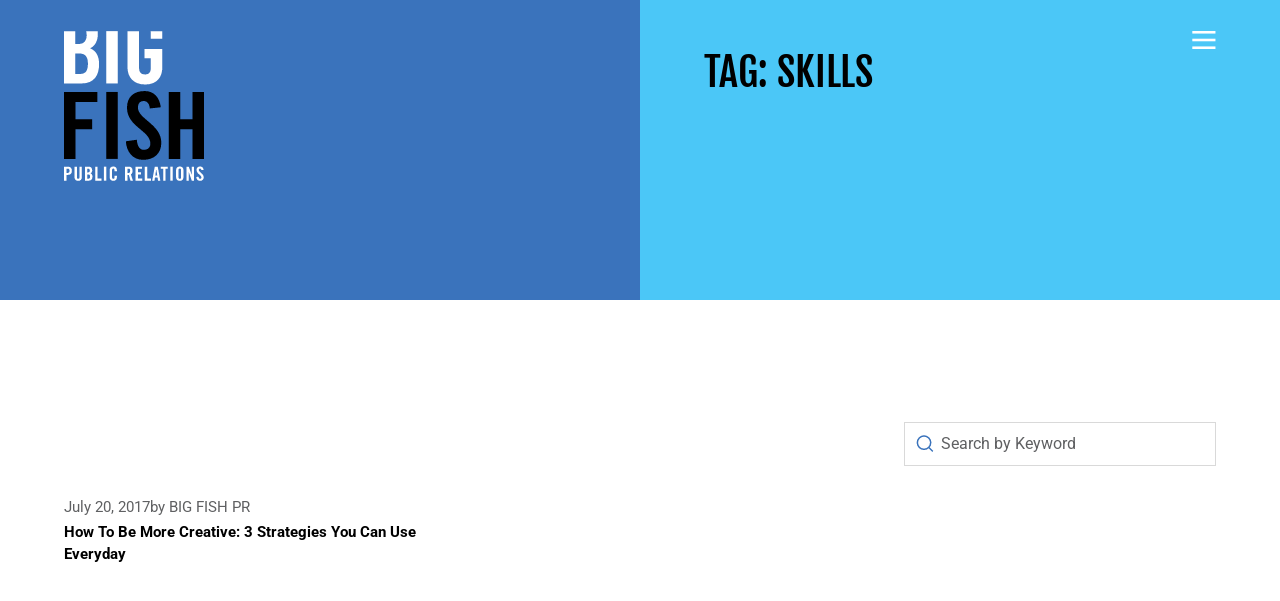

--- FILE ---
content_type: text/html; charset=UTF-8
request_url: https://bigfishpr.com/tag/skills/
body_size: 19031
content:
<!doctype html>
<html dir="ltr" lang="en-US" prefix="og: https://ogp.me/ns#">
<head>
	<meta charset="UTF-8">
	<meta name="viewport" content="width=device-width, initial-scale=1">
	<link rel="profile" href="https://gmpg.org/xfn/11">
	<title>skills Tag Posts | BIG FISH PR | Public Relations Agency</title>

		<!-- All in One SEO Pro 4.9.2 - aioseo.com -->
	<meta name="robots" content="noindex, max-image-preview:large" />
	<link rel="canonical" href="https://bigfishpr.com/tag/skills/" />
	<meta name="generator" content="All in One SEO Pro (AIOSEO) 4.9.2" />

		<!-- Google tag (gtag.js) -->
<script async src="https://www.googletagmanager.com/gtag/js?id=UA-61645357-1"></script>
<script>
  window.dataLayer = window.dataLayer || [];
  function gtag(){dataLayer.push(arguments);}
  gtag('js', new Date());

  gtag('config', 'UA-61645357-1');
  gtag('config', 'G-36QZMVX5V2');
</script>
		<meta property="og:locale" content="en_US" />
		<meta property="og:site_name" content="BIG FISH PR | Public Relations Agency" />
		<meta property="og:type" content="article" />
		<meta property="og:title" content="skills Tag Posts | BIG FISH PR | Public Relations Agency" />
		<meta property="og:url" content="https://bigfishpr.com/tag/skills/" />
		<meta property="fb:app_id" content="317019088117" />
		<meta property="og:image" content="https://bigfishpr.com/wp-content/uploads/2023/06/BIG-FISH-PR-BILLBOARD-scaled.jpg" />
		<meta property="og:image:secure_url" content="https://bigfishpr.com/wp-content/uploads/2023/06/BIG-FISH-PR-BILLBOARD-scaled.jpg" />
		<meta property="article:publisher" content="https://www.facebook.com/bigfishcomm" />
		<meta name="twitter:card" content="summary" />
		<meta name="twitter:site" content="@bigfishpr" />
		<meta name="twitter:title" content="skills Tag Posts | BIG FISH PR | Public Relations Agency" />
		<meta name="twitter:image" content="https://bigfishpr.com/wp-content/uploads/2023/06/BIG-FISH-PR-BILLBOARD-scaled.jpg" />
		<script type="application/ld+json" class="aioseo-schema">
			{"@context":"https:\/\/schema.org","@graph":[{"@type":"BreadcrumbList","@id":"https:\/\/bigfishpr.com\/tag\/skills\/#breadcrumblist","itemListElement":[{"@type":"ListItem","@id":"https:\/\/bigfishpr.com#listItem","position":1,"name":"Home","item":"https:\/\/bigfishpr.com","nextItem":{"@type":"ListItem","@id":"https:\/\/bigfishpr.com\/tag\/skills\/#listItem","name":"skills"}},{"@type":"ListItem","@id":"https:\/\/bigfishpr.com\/tag\/skills\/#listItem","position":2,"name":"skills","previousItem":{"@type":"ListItem","@id":"https:\/\/bigfishpr.com#listItem","name":"Home"}}]},{"@type":"CollectionPage","@id":"https:\/\/bigfishpr.com\/tag\/skills\/#collectionpage","url":"https:\/\/bigfishpr.com\/tag\/skills\/","name":"skills Tag Posts | BIG FISH PR | Public Relations Agency","inLanguage":"en-US","isPartOf":{"@id":"https:\/\/bigfishpr.com\/#website"},"breadcrumb":{"@id":"https:\/\/bigfishpr.com\/tag\/skills\/#breadcrumblist"}},{"@type":"Organization","@id":"https:\/\/bigfishpr.com\/#organization","name":"BIG FISH Public Relations","description":"PR Agency, Top Public Relations Firm","url":"https:\/\/bigfishpr.com\/","telephone":"+16177133800","logo":{"@type":"ImageObject","url":"https:\/\/bigfishpr.com\/wp-content\/uploads\/2023\/06\/BIG-FISH-SOCIAL-AVATAR-BLUE-DARK.png","@id":"https:\/\/bigfishpr.com\/tag\/skills\/#organizationLogo","width":1080,"height":1080},"image":{"@id":"https:\/\/bigfishpr.com\/tag\/skills\/#organizationLogo"},"sameAs":["https:\/\/instagram.com\/bigfishpr\/","https:\/\/www.linkedin.com\/company\/bigfish-communications"]},{"@type":"WebSite","@id":"https:\/\/bigfishpr.com\/#website","url":"https:\/\/bigfishpr.com\/","name":"BIG FISH PR | Tech PR Agency","description":"PR Agency, Top Public Relations Firm","inLanguage":"en-US","publisher":{"@id":"https:\/\/bigfishpr.com\/#organization"}}]}
		</script>
		<!-- All in One SEO Pro -->

<link rel="alternate" type="application/rss+xml" title="BIG FISH PR | Public Relations Agency &raquo; Feed" href="https://bigfishpr.com/feed/" />
<link rel="alternate" type="application/rss+xml" title="BIG FISH PR | Public Relations Agency &raquo; Comments Feed" href="https://bigfishpr.com/comments/feed/" />
<link rel="alternate" type="application/rss+xml" title="BIG FISH PR | Public Relations Agency &raquo; skills Tag Feed" href="https://bigfishpr.com/tag/skills/feed/" />
<style id='wp-img-auto-sizes-contain-inline-css'>
img:is([sizes=auto i],[sizes^="auto," i]){contain-intrinsic-size:3000px 1500px}
/*# sourceURL=wp-img-auto-sizes-contain-inline-css */
</style>
<style id='wp-emoji-styles-inline-css'>

	img.wp-smiley, img.emoji {
		display: inline !important;
		border: none !important;
		box-shadow: none !important;
		height: 1em !important;
		width: 1em !important;
		margin: 0 0.07em !important;
		vertical-align: -0.1em !important;
		background: none !important;
		padding: 0 !important;
	}
/*# sourceURL=wp-emoji-styles-inline-css */
</style>
<link rel='stylesheet' id='wp-block-library-css' href='https://bigfishpr.com/wp-includes/css/dist/block-library/style.min.css?ver=6.9' media='all' />
<link rel='stylesheet' id='aioseo/css/src/vue/standalone/blocks/table-of-contents/global.scss-css' href='https://bigfishpr.com/wp-content/plugins/all-in-one-seo-pack-pro/dist/Pro/assets/css/table-of-contents/global.e90f6d47.css?ver=4.9.2' media='all' />
<link rel='stylesheet' id='aioseo/css/src/vue/standalone/blocks/pro/recipe/global.scss-css' href='https://bigfishpr.com/wp-content/plugins/all-in-one-seo-pack-pro/dist/Pro/assets/css/recipe/global.67a3275f.css?ver=4.9.2' media='all' />
<link rel='stylesheet' id='aioseo/css/src/vue/standalone/blocks/pro/product/global.scss-css' href='https://bigfishpr.com/wp-content/plugins/all-in-one-seo-pack-pro/dist/Pro/assets/css/product/global.61066cfb.css?ver=4.9.2' media='all' />
<link rel='stylesheet' id='jet-engine-frontend-css' href='https://bigfishpr.com/wp-content/plugins/jet-engine/assets/css/frontend.css?ver=3.8.2' media='all' />
<style id='global-styles-inline-css'>
:root{--wp--preset--aspect-ratio--square: 1;--wp--preset--aspect-ratio--4-3: 4/3;--wp--preset--aspect-ratio--3-4: 3/4;--wp--preset--aspect-ratio--3-2: 3/2;--wp--preset--aspect-ratio--2-3: 2/3;--wp--preset--aspect-ratio--16-9: 16/9;--wp--preset--aspect-ratio--9-16: 9/16;--wp--preset--color--black: #000000;--wp--preset--color--cyan-bluish-gray: #abb8c3;--wp--preset--color--white: #ffffff;--wp--preset--color--pale-pink: #f78da7;--wp--preset--color--vivid-red: #cf2e2e;--wp--preset--color--luminous-vivid-orange: #ff6900;--wp--preset--color--luminous-vivid-amber: #fcb900;--wp--preset--color--light-green-cyan: #7bdcb5;--wp--preset--color--vivid-green-cyan: #00d084;--wp--preset--color--pale-cyan-blue: #8ed1fc;--wp--preset--color--vivid-cyan-blue: #0693e3;--wp--preset--color--vivid-purple: #9b51e0;--wp--preset--gradient--vivid-cyan-blue-to-vivid-purple: linear-gradient(135deg,rgb(6,147,227) 0%,rgb(155,81,224) 100%);--wp--preset--gradient--light-green-cyan-to-vivid-green-cyan: linear-gradient(135deg,rgb(122,220,180) 0%,rgb(0,208,130) 100%);--wp--preset--gradient--luminous-vivid-amber-to-luminous-vivid-orange: linear-gradient(135deg,rgb(252,185,0) 0%,rgb(255,105,0) 100%);--wp--preset--gradient--luminous-vivid-orange-to-vivid-red: linear-gradient(135deg,rgb(255,105,0) 0%,rgb(207,46,46) 100%);--wp--preset--gradient--very-light-gray-to-cyan-bluish-gray: linear-gradient(135deg,rgb(238,238,238) 0%,rgb(169,184,195) 100%);--wp--preset--gradient--cool-to-warm-spectrum: linear-gradient(135deg,rgb(74,234,220) 0%,rgb(151,120,209) 20%,rgb(207,42,186) 40%,rgb(238,44,130) 60%,rgb(251,105,98) 80%,rgb(254,248,76) 100%);--wp--preset--gradient--blush-light-purple: linear-gradient(135deg,rgb(255,206,236) 0%,rgb(152,150,240) 100%);--wp--preset--gradient--blush-bordeaux: linear-gradient(135deg,rgb(254,205,165) 0%,rgb(254,45,45) 50%,rgb(107,0,62) 100%);--wp--preset--gradient--luminous-dusk: linear-gradient(135deg,rgb(255,203,112) 0%,rgb(199,81,192) 50%,rgb(65,88,208) 100%);--wp--preset--gradient--pale-ocean: linear-gradient(135deg,rgb(255,245,203) 0%,rgb(182,227,212) 50%,rgb(51,167,181) 100%);--wp--preset--gradient--electric-grass: linear-gradient(135deg,rgb(202,248,128) 0%,rgb(113,206,126) 100%);--wp--preset--gradient--midnight: linear-gradient(135deg,rgb(2,3,129) 0%,rgb(40,116,252) 100%);--wp--preset--font-size--small: 13px;--wp--preset--font-size--medium: 20px;--wp--preset--font-size--large: 36px;--wp--preset--font-size--x-large: 42px;--wp--preset--spacing--20: 0.44rem;--wp--preset--spacing--30: 0.67rem;--wp--preset--spacing--40: 1rem;--wp--preset--spacing--50: 1.5rem;--wp--preset--spacing--60: 2.25rem;--wp--preset--spacing--70: 3.38rem;--wp--preset--spacing--80: 5.06rem;--wp--preset--shadow--natural: 6px 6px 9px rgba(0, 0, 0, 0.2);--wp--preset--shadow--deep: 12px 12px 50px rgba(0, 0, 0, 0.4);--wp--preset--shadow--sharp: 6px 6px 0px rgba(0, 0, 0, 0.2);--wp--preset--shadow--outlined: 6px 6px 0px -3px rgb(255, 255, 255), 6px 6px rgb(0, 0, 0);--wp--preset--shadow--crisp: 6px 6px 0px rgb(0, 0, 0);}:root { --wp--style--global--content-size: 800px;--wp--style--global--wide-size: 1200px; }:where(body) { margin: 0; }.wp-site-blocks > .alignleft { float: left; margin-right: 2em; }.wp-site-blocks > .alignright { float: right; margin-left: 2em; }.wp-site-blocks > .aligncenter { justify-content: center; margin-left: auto; margin-right: auto; }:where(.wp-site-blocks) > * { margin-block-start: 24px; margin-block-end: 0; }:where(.wp-site-blocks) > :first-child { margin-block-start: 0; }:where(.wp-site-blocks) > :last-child { margin-block-end: 0; }:root { --wp--style--block-gap: 24px; }:root :where(.is-layout-flow) > :first-child{margin-block-start: 0;}:root :where(.is-layout-flow) > :last-child{margin-block-end: 0;}:root :where(.is-layout-flow) > *{margin-block-start: 24px;margin-block-end: 0;}:root :where(.is-layout-constrained) > :first-child{margin-block-start: 0;}:root :where(.is-layout-constrained) > :last-child{margin-block-end: 0;}:root :where(.is-layout-constrained) > *{margin-block-start: 24px;margin-block-end: 0;}:root :where(.is-layout-flex){gap: 24px;}:root :where(.is-layout-grid){gap: 24px;}.is-layout-flow > .alignleft{float: left;margin-inline-start: 0;margin-inline-end: 2em;}.is-layout-flow > .alignright{float: right;margin-inline-start: 2em;margin-inline-end: 0;}.is-layout-flow > .aligncenter{margin-left: auto !important;margin-right: auto !important;}.is-layout-constrained > .alignleft{float: left;margin-inline-start: 0;margin-inline-end: 2em;}.is-layout-constrained > .alignright{float: right;margin-inline-start: 2em;margin-inline-end: 0;}.is-layout-constrained > .aligncenter{margin-left: auto !important;margin-right: auto !important;}.is-layout-constrained > :where(:not(.alignleft):not(.alignright):not(.alignfull)){max-width: var(--wp--style--global--content-size);margin-left: auto !important;margin-right: auto !important;}.is-layout-constrained > .alignwide{max-width: var(--wp--style--global--wide-size);}body .is-layout-flex{display: flex;}.is-layout-flex{flex-wrap: wrap;align-items: center;}.is-layout-flex > :is(*, div){margin: 0;}body .is-layout-grid{display: grid;}.is-layout-grid > :is(*, div){margin: 0;}body{padding-top: 0px;padding-right: 0px;padding-bottom: 0px;padding-left: 0px;}a:where(:not(.wp-element-button)){text-decoration: underline;}:root :where(.wp-element-button, .wp-block-button__link){background-color: #32373c;border-width: 0;color: #fff;font-family: inherit;font-size: inherit;font-style: inherit;font-weight: inherit;letter-spacing: inherit;line-height: inherit;padding-top: calc(0.667em + 2px);padding-right: calc(1.333em + 2px);padding-bottom: calc(0.667em + 2px);padding-left: calc(1.333em + 2px);text-decoration: none;text-transform: inherit;}.has-black-color{color: var(--wp--preset--color--black) !important;}.has-cyan-bluish-gray-color{color: var(--wp--preset--color--cyan-bluish-gray) !important;}.has-white-color{color: var(--wp--preset--color--white) !important;}.has-pale-pink-color{color: var(--wp--preset--color--pale-pink) !important;}.has-vivid-red-color{color: var(--wp--preset--color--vivid-red) !important;}.has-luminous-vivid-orange-color{color: var(--wp--preset--color--luminous-vivid-orange) !important;}.has-luminous-vivid-amber-color{color: var(--wp--preset--color--luminous-vivid-amber) !important;}.has-light-green-cyan-color{color: var(--wp--preset--color--light-green-cyan) !important;}.has-vivid-green-cyan-color{color: var(--wp--preset--color--vivid-green-cyan) !important;}.has-pale-cyan-blue-color{color: var(--wp--preset--color--pale-cyan-blue) !important;}.has-vivid-cyan-blue-color{color: var(--wp--preset--color--vivid-cyan-blue) !important;}.has-vivid-purple-color{color: var(--wp--preset--color--vivid-purple) !important;}.has-black-background-color{background-color: var(--wp--preset--color--black) !important;}.has-cyan-bluish-gray-background-color{background-color: var(--wp--preset--color--cyan-bluish-gray) !important;}.has-white-background-color{background-color: var(--wp--preset--color--white) !important;}.has-pale-pink-background-color{background-color: var(--wp--preset--color--pale-pink) !important;}.has-vivid-red-background-color{background-color: var(--wp--preset--color--vivid-red) !important;}.has-luminous-vivid-orange-background-color{background-color: var(--wp--preset--color--luminous-vivid-orange) !important;}.has-luminous-vivid-amber-background-color{background-color: var(--wp--preset--color--luminous-vivid-amber) !important;}.has-light-green-cyan-background-color{background-color: var(--wp--preset--color--light-green-cyan) !important;}.has-vivid-green-cyan-background-color{background-color: var(--wp--preset--color--vivid-green-cyan) !important;}.has-pale-cyan-blue-background-color{background-color: var(--wp--preset--color--pale-cyan-blue) !important;}.has-vivid-cyan-blue-background-color{background-color: var(--wp--preset--color--vivid-cyan-blue) !important;}.has-vivid-purple-background-color{background-color: var(--wp--preset--color--vivid-purple) !important;}.has-black-border-color{border-color: var(--wp--preset--color--black) !important;}.has-cyan-bluish-gray-border-color{border-color: var(--wp--preset--color--cyan-bluish-gray) !important;}.has-white-border-color{border-color: var(--wp--preset--color--white) !important;}.has-pale-pink-border-color{border-color: var(--wp--preset--color--pale-pink) !important;}.has-vivid-red-border-color{border-color: var(--wp--preset--color--vivid-red) !important;}.has-luminous-vivid-orange-border-color{border-color: var(--wp--preset--color--luminous-vivid-orange) !important;}.has-luminous-vivid-amber-border-color{border-color: var(--wp--preset--color--luminous-vivid-amber) !important;}.has-light-green-cyan-border-color{border-color: var(--wp--preset--color--light-green-cyan) !important;}.has-vivid-green-cyan-border-color{border-color: var(--wp--preset--color--vivid-green-cyan) !important;}.has-pale-cyan-blue-border-color{border-color: var(--wp--preset--color--pale-cyan-blue) !important;}.has-vivid-cyan-blue-border-color{border-color: var(--wp--preset--color--vivid-cyan-blue) !important;}.has-vivid-purple-border-color{border-color: var(--wp--preset--color--vivid-purple) !important;}.has-vivid-cyan-blue-to-vivid-purple-gradient-background{background: var(--wp--preset--gradient--vivid-cyan-blue-to-vivid-purple) !important;}.has-light-green-cyan-to-vivid-green-cyan-gradient-background{background: var(--wp--preset--gradient--light-green-cyan-to-vivid-green-cyan) !important;}.has-luminous-vivid-amber-to-luminous-vivid-orange-gradient-background{background: var(--wp--preset--gradient--luminous-vivid-amber-to-luminous-vivid-orange) !important;}.has-luminous-vivid-orange-to-vivid-red-gradient-background{background: var(--wp--preset--gradient--luminous-vivid-orange-to-vivid-red) !important;}.has-very-light-gray-to-cyan-bluish-gray-gradient-background{background: var(--wp--preset--gradient--very-light-gray-to-cyan-bluish-gray) !important;}.has-cool-to-warm-spectrum-gradient-background{background: var(--wp--preset--gradient--cool-to-warm-spectrum) !important;}.has-blush-light-purple-gradient-background{background: var(--wp--preset--gradient--blush-light-purple) !important;}.has-blush-bordeaux-gradient-background{background: var(--wp--preset--gradient--blush-bordeaux) !important;}.has-luminous-dusk-gradient-background{background: var(--wp--preset--gradient--luminous-dusk) !important;}.has-pale-ocean-gradient-background{background: var(--wp--preset--gradient--pale-ocean) !important;}.has-electric-grass-gradient-background{background: var(--wp--preset--gradient--electric-grass) !important;}.has-midnight-gradient-background{background: var(--wp--preset--gradient--midnight) !important;}.has-small-font-size{font-size: var(--wp--preset--font-size--small) !important;}.has-medium-font-size{font-size: var(--wp--preset--font-size--medium) !important;}.has-large-font-size{font-size: var(--wp--preset--font-size--large) !important;}.has-x-large-font-size{font-size: var(--wp--preset--font-size--x-large) !important;}
:root :where(.wp-block-pullquote){font-size: 1.5em;line-height: 1.6;}
/*# sourceURL=global-styles-inline-css */
</style>
<link rel='stylesheet' id='hello-elementor-css' href='https://bigfishpr.com/wp-content/themes/hello-elementor/assets/css/reset.css?ver=3.4.5' media='all' />
<link rel='stylesheet' id='hello-elementor-theme-style-css' href='https://bigfishpr.com/wp-content/themes/hello-elementor/assets/css/theme.css?ver=3.4.5' media='all' />
<link rel='stylesheet' id='hello-elementor-header-footer-css' href='https://bigfishpr.com/wp-content/themes/hello-elementor/assets/css/header-footer.css?ver=3.4.5' media='all' />
<link rel='stylesheet' id='jet-theme-core-frontend-styles-css' href='https://bigfishpr.com/wp-content/plugins/jet-theme-core/assets/css/frontend.css?ver=2.3.1.1' media='all' />
<link rel='stylesheet' id='elementor-frontend-css' href='https://bigfishpr.com/wp-content/uploads/elementor/css/custom-frontend.min.css?ver=1767759145' media='all' />
<link rel='stylesheet' id='widget-image-css' href='https://bigfishpr.com/wp-content/plugins/elementor/assets/css/widget-image.min.css?ver=3.34.0' media='all' />
<link rel='stylesheet' id='widget-nav-menu-css' href='https://bigfishpr.com/wp-content/uploads/elementor/css/custom-pro-widget-nav-menu.min.css?ver=1767759146' media='all' />
<link rel='stylesheet' id='widget-heading-css' href='https://bigfishpr.com/wp-content/plugins/elementor/assets/css/widget-heading.min.css?ver=3.34.0' media='all' />
<link rel='stylesheet' id='widget-social-icons-css' href='https://bigfishpr.com/wp-content/plugins/elementor/assets/css/widget-social-icons.min.css?ver=3.34.0' media='all' />
<link rel='stylesheet' id='e-apple-webkit-css' href='https://bigfishpr.com/wp-content/uploads/elementor/css/custom-apple-webkit.min.css?ver=1767759145' media='all' />
<link rel='stylesheet' id='elementor-icons-css' href='https://bigfishpr.com/wp-content/plugins/elementor/assets/lib/eicons/css/elementor-icons.min.css?ver=5.45.0' media='all' />
<link rel='stylesheet' id='elementor-post-9-css' href='https://bigfishpr.com/wp-content/uploads/elementor/css/post-9.css?ver=1767759146' media='all' />
<link rel='stylesheet' id='elementor-post-23286-css' href='https://bigfishpr.com/wp-content/uploads/elementor/css/post-23286.css?ver=1767759202' media='all' />
<link rel='stylesheet' id='elementor-post-68-css' href='https://bigfishpr.com/wp-content/uploads/elementor/css/post-68.css?ver=1767759146' media='all' />
<link rel='stylesheet' id='elementor-post-15656-css' href='https://bigfishpr.com/wp-content/uploads/elementor/css/post-15656.css?ver=1767759203' media='all' />
<link rel='stylesheet' id='elementor-post-22661-css' href='https://bigfishpr.com/wp-content/uploads/elementor/css/post-22661.css?ver=1767759203' media='all' />
<link rel='stylesheet' id='elementor-post-23011-css' href='https://bigfishpr.com/wp-content/uploads/elementor/css/post-23011.css?ver=1767759203' media='all' />
<link rel='stylesheet' id='elementor-post-22876-css' href='https://bigfishpr.com/wp-content/uploads/elementor/css/post-22876.css?ver=1767759146' media='all' />
<link rel='stylesheet' id='elementor-gf-local-roboto-css' href='https://bigfishpr.com/wp-content/uploads/elementor/google-fonts/css/roboto.css?ver=1742962667' media='all' />
<link rel='stylesheet' id='elementor-gf-local-fjallaone-css' href='https://bigfishpr.com/wp-content/uploads/elementor/google-fonts/css/fjallaone.css?ver=1742962668' media='all' />
<link rel='stylesheet' id='elementor-gf-local-sourceserifpro-css' href='https://bigfishpr.com/wp-content/uploads/elementor/google-fonts/css/sourceserifpro.css?ver=1742962672' media='all' />
<link rel='stylesheet' id='elementor-icons-shared-0-css' href='https://bigfishpr.com/wp-content/plugins/elementor/assets/lib/font-awesome/css/fontawesome.min.css?ver=5.15.3' media='all' />
<link rel='stylesheet' id='elementor-icons-fa-brands-css' href='https://bigfishpr.com/wp-content/plugins/elementor/assets/lib/font-awesome/css/brands.min.css?ver=5.15.3' media='all' />
<link rel='stylesheet' id='elementor-icons-fa-solid-css' href='https://bigfishpr.com/wp-content/plugins/elementor/assets/lib/font-awesome/css/solid.min.css?ver=5.15.3' media='all' />
<script src="https://bigfishpr.com/wp-includes/js/jquery/jquery.min.js?ver=3.7.1" id="jquery-core-js"></script>
<script src="https://bigfishpr.com/wp-includes/js/jquery/jquery-migrate.min.js?ver=3.4.1" id="jquery-migrate-js"></script>
<link rel="https://api.w.org/" href="https://bigfishpr.com/wp-json/" /><link rel="alternate" title="JSON" type="application/json" href="https://bigfishpr.com/wp-json/wp/v2/tags/1039" /><link rel="EditURI" type="application/rsd+xml" title="RSD" href="https://bigfishpr.com/xmlrpc.php?rsd" />
<meta name="generator" content="Elementor 3.34.0; features: additional_custom_breakpoints; settings: css_print_method-external, google_font-enabled, font_display-auto">
<script>!function () {var reb2b = window.reb2b = window.reb2b || [];if (reb2b.invoked) return;reb2b.invoked = true;reb2b.methods = ["identify", "collect"];reb2b.factory = function (method) {return function () {var args = Array.prototype.slice.call(arguments);args.unshift(method);reb2b.push(args);return reb2b;};};for (var i = 0; i < reb2b.methods.length; i++) {var key = reb2b.methods[i];reb2b[key] = reb2b.factory(key);}reb2b.load = function (key) {var script = document.createElement("script");script.type = "text/javascript";script.async = true;script.src = "https://s3-us-west-2.amazonaws.com/b2bjsstore/b/" + key + "/L9NMMZHKL0NW.js.gz";var first = document.getElementsByTagName("script")[0];first.parentNode.insertBefore(script, first);};reb2b.SNIPPET_VERSION = "1.0.1";reb2b.load("L9NMMZHKL0NW");}();</script>
			<style>
				.e-con.e-parent:nth-of-type(n+4):not(.e-lazyloaded):not(.e-no-lazyload),
				.e-con.e-parent:nth-of-type(n+4):not(.e-lazyloaded):not(.e-no-lazyload) * {
					background-image: none !important;
				}
				@media screen and (max-height: 1024px) {
					.e-con.e-parent:nth-of-type(n+3):not(.e-lazyloaded):not(.e-no-lazyload),
					.e-con.e-parent:nth-of-type(n+3):not(.e-lazyloaded):not(.e-no-lazyload) * {
						background-image: none !important;
					}
				}
				@media screen and (max-height: 640px) {
					.e-con.e-parent:nth-of-type(n+2):not(.e-lazyloaded):not(.e-no-lazyload),
					.e-con.e-parent:nth-of-type(n+2):not(.e-lazyloaded):not(.e-no-lazyload) * {
						background-image: none !important;
					}
				}
			</style>
			<link rel="icon" href="https://bigfishpr.com/wp-content/uploads/2020/08/BIGFISH_SOCIALAVATAR_BLUE_DARK-150x150.png" sizes="32x32" />
<link rel="icon" href="https://bigfishpr.com/wp-content/uploads/2020/08/BIGFISH_SOCIALAVATAR_BLUE_DARK-300x300.png" sizes="192x192" />
<link rel="apple-touch-icon" href="https://bigfishpr.com/wp-content/uploads/2020/08/BIGFISH_SOCIALAVATAR_BLUE_DARK-300x300.png" />
<meta name="msapplication-TileImage" content="https://bigfishpr.com/wp-content/uploads/2020/08/BIGFISH_SOCIALAVATAR_BLUE_DARK-300x300.png" />
</head>
<body class="archive tag tag-skills tag-1039 wp-custom-logo wp-embed-responsive wp-theme-hello-elementor hello-elementor-default elementor-page-15656 elementor-default elementor-template-full-width elementor-kit-9">

<script type="text/javascript" src="https://secure.venture365office.com/js/786797.js" ></script>

<noscript><img alt="" src="https://secure.venture365office.com/786797.png" style="display:none;" /></noscript>

<a class="skip-link screen-reader-text" href="#content">Skip to content</a>

		<header data-elementor-type="header" data-elementor-id="23286" class="elementor elementor-23286 elementor-location-header" data-elementor-post-type="elementor_library">
			<div class="elementor-element elementor-element-f3654b8 e-con-full e-flex e-con e-parent" data-id="f3654b8" data-element_type="container" data-settings="{&quot;jet_parallax_layout_list&quot;:[]}">
		<div class="elementor-element elementor-element-3f59049 e-con-full e-flex e-con e-parent" data-id="3f59049" data-element_type="container" data-settings="{&quot;background_background&quot;:&quot;classic&quot;,&quot;jet_parallax_layout_list&quot;:[]}">
				<div class="elementor-element elementor-element-5b30a52 elementor-widget elementor-widget-theme-site-logo elementor-widget-image" data-id="5b30a52" data-element_type="widget" data-widget_type="theme-site-logo.default">
				<div class="elementor-widget-container">
											<a href="https://bigfishpr.com">
			<img fetchpriority="high" width="332" height="355" src="https://bigfishpr.com/wp-content/uploads/2020/08/bigfish-public-relations-logo-cropped.svg" class="attachment-full size-full wp-image-22765" alt="Tech PR Firm, BIG FISH PR" />				</a>
											</div>
				</div>
				<div class="elementor-element elementor-element-a1269b8 elementor-hidden-desktop elementor-hidden-laptop elementor-view-default elementor-widget elementor-widget-icon" data-id="a1269b8" data-element_type="widget" data-widget_type="icon.default">
				<div class="elementor-widget-container">
							<div class="elementor-icon-wrapper">
			<a class="elementor-icon" href="#elementor-action%3Aaction%3Dpopup%3Aopen%26settings%3DeyJpZCI6IjIyNzY3IiwidG9nZ2xlIjpmYWxzZX0%3D">
			<svg xmlns="http://www.w3.org/2000/svg" width="28" height="21" viewBox="0 0 28 21" fill="none"><rect x="0.361572" width="27" height="3" fill="white"></rect><rect x="0.361572" y="9" width="27" height="3" fill="white"></rect><rect x="0.361572" y="18" width="27" height="3" fill="white"></rect></svg>			</a>
		</div>
						</div>
				</div>
				</div>
		<div class="elementor-element elementor-element-65e5353 e-con-full e-flex e-con e-parent" data-id="65e5353" data-element_type="container" data-settings="{&quot;background_background&quot;:&quot;classic&quot;,&quot;jet_parallax_layout_list&quot;:[]}">
				<div class="elementor-element elementor-element-1d2867b elementor-nav-menu__align-end elementor-nav-menu--dropdown-none elementor-hidden-tablet elementor-hidden-mobile elementor-widget-laptop__width-inherit elementor-hidden-laptop elementor-widget elementor-widget-nav-menu" data-id="1d2867b" data-element_type="widget" data-settings="{&quot;submenu_icon&quot;:{&quot;value&quot;:&quot;&lt;i class=\&quot;\&quot; aria-hidden=\&quot;true\&quot;&gt;&lt;\/i&gt;&quot;,&quot;library&quot;:&quot;&quot;},&quot;layout&quot;:&quot;horizontal&quot;}" data-widget_type="nav-menu.default">
				<div class="elementor-widget-container">
								<nav aria-label="Menu" class="elementor-nav-menu--main elementor-nav-menu__container elementor-nav-menu--layout-horizontal e--pointer-none">
				<ul id="menu-1-1d2867b" class="elementor-nav-menu"><li class="menu-item menu-item-type-post_type menu-item-object-page menu-item-16101"><a href="https://bigfishpr.com/services/" class="elementor-item">PR Services</a></li>
<li class="menu-item menu-item-type-post_type menu-item-object-page menu-item-22303"><a href="https://bigfishpr.com/work/" class="elementor-item">Work</a></li>
<li class="menu-item menu-item-type-post_type menu-item-object-page menu-item-22314"><a href="https://bigfishpr.com/clients/" class="elementor-item">Clients</a></li>
<li class="menu-item menu-item-type-post_type menu-item-object-page menu-item-16100"><a href="https://bigfishpr.com/about-bigfish/" class="elementor-item">About</a></li>
<li class="menu-item menu-item-type-post_type menu-item-object-page menu-item-16104"><a href="https://bigfishpr.com/careers/" class="elementor-item">Careers</a></li>
<li class="menu-item menu-item-type-post_type menu-item-object-page menu-item-19553"><a href="https://bigfishpr.com/news/" class="elementor-item">News</a></li>
<li class="menu-item menu-item-type-post_type menu-item-object-page menu-item-16105"><a href="https://bigfishpr.com/contact-us/" class="elementor-item">Contact</a></li>
</ul>			</nav>
						<nav class="elementor-nav-menu--dropdown elementor-nav-menu__container" aria-hidden="true">
				<ul id="menu-2-1d2867b" class="elementor-nav-menu"><li class="menu-item menu-item-type-post_type menu-item-object-page menu-item-16101"><a href="https://bigfishpr.com/services/" class="elementor-item" tabindex="-1">PR Services</a></li>
<li class="menu-item menu-item-type-post_type menu-item-object-page menu-item-22303"><a href="https://bigfishpr.com/work/" class="elementor-item" tabindex="-1">Work</a></li>
<li class="menu-item menu-item-type-post_type menu-item-object-page menu-item-22314"><a href="https://bigfishpr.com/clients/" class="elementor-item" tabindex="-1">Clients</a></li>
<li class="menu-item menu-item-type-post_type menu-item-object-page menu-item-16100"><a href="https://bigfishpr.com/about-bigfish/" class="elementor-item" tabindex="-1">About</a></li>
<li class="menu-item menu-item-type-post_type menu-item-object-page menu-item-16104"><a href="https://bigfishpr.com/careers/" class="elementor-item" tabindex="-1">Careers</a></li>
<li class="menu-item menu-item-type-post_type menu-item-object-page menu-item-19553"><a href="https://bigfishpr.com/news/" class="elementor-item" tabindex="-1">News</a></li>
<li class="menu-item menu-item-type-post_type menu-item-object-page menu-item-16105"><a href="https://bigfishpr.com/contact-us/" class="elementor-item" tabindex="-1">Contact</a></li>
</ul>			</nav>
						</div>
				</div>
				<div class="elementor-element elementor-element-2f9044a elementor-hidden-desktop elementor-hidden-tablet elementor-hidden-mobile elementor-view-default elementor-widget elementor-widget-icon" data-id="2f9044a" data-element_type="widget" data-widget_type="icon.default">
				<div class="elementor-widget-container">
							<div class="elementor-icon-wrapper">
			<a class="elementor-icon" href="#elementor-action%3Aaction%3Dpopup%3Aopen%26settings%3DeyJpZCI6IjIyNzY3IiwidG9nZ2xlIjpmYWxzZX0%3D">
			<svg xmlns="http://www.w3.org/2000/svg" width="28" height="21" viewBox="0 0 28 21" fill="none"><rect x="0.361572" width="27" height="3" fill="white"></rect><rect x="0.361572" y="9" width="27" height="3" fill="white"></rect><rect x="0.361572" y="18" width="27" height="3" fill="white"></rect></svg>			</a>
		</div>
						</div>
				</div>
				<div class="elementor-element elementor-element-913c614 jedv-enabled--yes elementor-widget elementor-widget-heading" data-id="913c614" data-element_type="widget" data-widget_type="heading.default">
				<div class="elementor-widget-container">
					<h1 class="elementor-heading-title elementor-size-default">Tag: skills</h1>				</div>
				</div>
				</div>
				</div>
				</header>
				<div data-elementor-type="archive" data-elementor-id="15656" class="elementor elementor-15656 elementor-location-archive" data-elementor-post-type="elementor_library">
			<div class="elementor-element elementor-element-5fcf4b6 e-flex e-con-boxed e-con e-parent" data-id="5fcf4b6" data-element_type="container" data-settings="{&quot;jet_parallax_layout_list&quot;:[]}">
					<div class="e-con-inner">
		<div class="elementor-element elementor-element-7118db8 e-flex e-con-boxed e-con e-child" data-id="7118db8" data-element_type="container" data-settings="{&quot;jet_parallax_layout_list&quot;:[]}">
					<div class="e-con-inner">
		<link rel='stylesheet' id='jet-smart-filters-css' href='https://bigfishpr.com/wp-content/plugins/jet-smart-filters/assets/css/public.css?ver=3.7.3' media='all' />
<style id='jet-smart-filters-inline-css'>

				.jet-filter {
					--tabindex-color: #0085f2;
					--tabindex-shadow-color: rgba(0,133,242,0.4);
				}
			
/*# sourceURL=jet-smart-filters-inline-css */
</style>
		<div class="elementor-element elementor-element-57bccc7 jet-smart-filter-content-position-line elementor-widget elementor-widget-jet-smart-filters-search" data-id="57bccc7" data-element_type="widget" data-widget_type="jet-smart-filters-search.default">
				<div class="elementor-widget-container">
					<div class="jet-smart-filters-search jet-filter"><div class="jet-search-filter button-icon-position-left" data-query-type="_s" data-query-var="query" data-smart-filter="search" data-filter-id="355" data-apply-type="ajax-ontyping" data-content-provider="jet-engine" data-additional-providers="" data-query-id="filter-blog-posts" data-active-label="" data-layout-options="{&quot;show_label&quot;:&quot;&quot;,&quot;display_options&quot;:[]}" data-query-var-suffix="search" data-min-letters-count="4">
	<div class="jet-search-filter__input-wrapper">
		<input
			class="jet-search-filter__input"
			type="search"
			autocomplete="off"
			name="query"
			value=""
			placeholder="Search by Keyword"
			aria-label="Search"
					>
					<div class="jet-search-filter__input-clear">
				<svg width="22" height="28" viewBox="0 0 22 28" xmlns="http://www.w3.org/2000/svg">
	<path d="M20.281 20.656c0 0.391-0.156 0.781-0.438 1.062l-2.125 2.125c-0.281 0.281-0.672 0.438-1.062 0.438s-0.781-0.156-1.062-0.438l-4.594-4.594-4.594 4.594c-0.281 0.281-0.672 0.438-1.062 0.438s-0.781-0.156-1.062-0.438l-2.125-2.125c-0.281-0.281-0.438-0.672-0.438-1.062s0.156-0.781 0.438-1.062l4.594-4.594-4.594-4.594c-0.281-0.281-0.438-0.672-0.438-1.062s0.156-0.781 0.438-1.062l2.125-2.125c0.281-0.281 0.672-0.438 1.062-0.438s0.781 0.156 1.062 0.438l4.594 4.594 4.594-4.594c0.281-0.281 0.672-0.438 1.062-0.438s0.781 0.156 1.062 0.438l2.125 2.125c0.281 0.281 0.438 0.672 0.438 1.062s-0.156 0.781-0.438 1.062l-4.594 4.594 4.594 4.594c0.281 0.281 0.438 0.672 0.438 1.062z"></path>
</svg>
			</div>
			<div class="jet-search-filter__input-loading"></div>
			</div>
	</div>
</div>				</div>
				</div>
					</div>
				</div>
				<div class="elementor-element elementor-element-ea42054 elementor-widget elementor-widget-jet-listing-grid" data-id="ea42054" data-element_type="widget" id="filter-blog-posts" data-settings="{&quot;columns&quot;:&quot;4&quot;,&quot;columns_laptop&quot;:&quot;3&quot;,&quot;columns_tablet&quot;:&quot;2&quot;,&quot;columns_mobile&quot;:&quot;1&quot;}" data-widget_type="jet-listing-grid.default">
				<div class="elementor-widget-container">
					<div class="jet-listing-grid jet-listing"><div class="jet-listing-grid__items grid-col-desk-4 grid-col-tablet-2 grid-col-mobile-1 jet-listing-grid--22661 jet-equal-columns__wrapper" data-queried-id="1039|WP_Term" data-nav="{&quot;enabled&quot;:true,&quot;type&quot;:&quot;click&quot;,&quot;more_el&quot;:&quot;#load-more-posts&quot;,&quot;query&quot;:{&quot;post_status&quot;:&quot;publish&quot;,&quot;found_posts&quot;:1,&quot;max_num_pages&quot;:1,&quot;post_type&quot;:&quot;&quot;,&quot;tax_query&quot;:[{&quot;taxonomy&quot;:&quot;post_tag&quot;,&quot;terms&quot;:[&quot;skills&quot;],&quot;field&quot;:&quot;slug&quot;,&quot;operator&quot;:&quot;IN&quot;,&quot;include_children&quot;:true}],&quot;orderby&quot;:&quot;&quot;,&quot;order&quot;:&quot;DESC&quot;,&quot;paged&quot;:0,&quot;posts_per_page&quot;:16,&quot;is_archive_template&quot;:true,&quot;suppress_filters&quot;:false,&quot;jet_smart_filters&quot;:&quot;jet-engine\/filter-blog-posts&quot;,&quot;signature&quot;:&quot;e1ddb8eedbb4f307fee8336cbf9efc14b9026a07c74ce45a73dedec7452a711c&quot;},&quot;widget_settings&quot;:{&quot;lisitng_id&quot;:22661,&quot;posts_num&quot;:16,&quot;columns&quot;:4,&quot;columns_tablet&quot;:2,&quot;columns_mobile&quot;:1,&quot;column_min_width&quot;:240,&quot;column_min_width_tablet&quot;:240,&quot;column_min_width_mobile&quot;:240,&quot;inline_columns_css&quot;:false,&quot;is_archive_template&quot;:&quot;yes&quot;,&quot;post_status&quot;:[&quot;publish&quot;],&quot;use_random_posts_num&quot;:&quot;&quot;,&quot;max_posts_num&quot;:9,&quot;not_found_message&quot;:&quot;No data was found&quot;,&quot;is_masonry&quot;:false,&quot;equal_columns_height&quot;:&quot;yes&quot;,&quot;use_load_more&quot;:&quot;yes&quot;,&quot;load_more_id&quot;:&quot;#load-more-posts&quot;,&quot;load_more_type&quot;:&quot;click&quot;,&quot;load_more_offset&quot;:{&quot;unit&quot;:&quot;px&quot;,&quot;size&quot;:0,&quot;sizes&quot;:[]},&quot;use_custom_post_types&quot;:&quot;&quot;,&quot;custom_post_types&quot;:[],&quot;hide_widget_if&quot;:&quot;&quot;,&quot;carousel_enabled&quot;:&quot;&quot;,&quot;slides_to_scroll&quot;:&quot;1&quot;,&quot;arrows&quot;:&quot;true&quot;,&quot;arrow_icon&quot;:&quot;fa fa-angle-left&quot;,&quot;dots&quot;:&quot;&quot;,&quot;autoplay&quot;:&quot;true&quot;,&quot;pause_on_hover&quot;:&quot;true&quot;,&quot;autoplay_speed&quot;:5000,&quot;infinite&quot;:&quot;true&quot;,&quot;center_mode&quot;:&quot;&quot;,&quot;effect&quot;:&quot;slide&quot;,&quot;speed&quot;:500,&quot;inject_alternative_items&quot;:&quot;&quot;,&quot;injection_items&quot;:[],&quot;scroll_slider_enabled&quot;:&quot;&quot;,&quot;scroll_slider_on&quot;:[&quot;desktop&quot;,&quot;tablet&quot;,&quot;mobile&quot;],&quot;custom_query&quot;:false,&quot;custom_query_id&quot;:&quot;&quot;,&quot;_element_id&quot;:&quot;filter-blog-posts&quot;,&quot;collapse_first_last_gap&quot;:false,&quot;list_tag_selection&quot;:&quot;&quot;,&quot;list_items_wrapper_tag&quot;:&quot;div&quot;,&quot;list_item_tag&quot;:&quot;div&quot;,&quot;empty_items_wrapper_tag&quot;:&quot;div&quot;}}" data-page="1" data-pages="1" data-listing-source="posts" data-listing-id="22661" data-query-id=""><div class="jet-listing-grid__item jet-listing-dynamic-post-12623 jet-equal-columns" data-post-id="12623"  ><div class="jet-engine-listing-overlay-wrap" data-url="https://bigfishpr.com/how-to-be-more-creative-3-strategies-you-can-use-everyday/">		<div data-elementor-type="jet-listing-items" data-elementor-id="22661" class="elementor elementor-22661" data-elementor-post-type="jet-engine">
				<div class="elementor-element elementor-element-ecfdac0 e-flex e-con-boxed e-con e-parent" data-id="ecfdac0" data-element_type="container" data-settings="{&quot;jet_parallax_layout_list&quot;:[]}">
					<div class="e-con-inner">
		<div class="elementor-element elementor-element-79d7b79 e-flex e-con-boxed e-con e-child" data-id="79d7b79" data-element_type="container" data-settings="{&quot;jet_parallax_layout_list&quot;:[]}">
					<div class="e-con-inner">
				<div class="elementor-element elementor-element-19b8b6a elementor-widget elementor-widget-heading" data-id="19b8b6a" data-element_type="widget" data-widget_type="heading.default">
				<div class="elementor-widget-container">
					<div class="elementor-heading-title elementor-size-default">July 20, 2017</div>				</div>
				</div>
				<div class="elementor-element elementor-element-c5c7259 elementor-widget elementor-widget-heading" data-id="c5c7259" data-element_type="widget" data-widget_type="heading.default">
				<div class="elementor-widget-container">
					<div class="elementor-heading-title elementor-size-default">by BIG FISH PR</div>				</div>
				</div>
					</div>
				</div>
				<div class="elementor-element elementor-element-98add15 elementor-widget elementor-widget-heading" data-id="98add15" data-element_type="widget" data-widget_type="heading.default">
				<div class="elementor-widget-container">
					<h3 class="elementor-heading-title elementor-size-default">How To Be More Creative: 3 Strategies You Can Use Everyday</h3>				</div>
				</div>
					</div>
				</div>
				</div>
		<a href="https://bigfishpr.com/how-to-be-more-creative-3-strategies-you-can-use-everyday/" class="jet-engine-listing-overlay-link"></a></div></div></div></div>				</div>
				</div>
				<div class="elementor-element elementor-element-bc91660 elementor-align-center elementor-widget elementor-widget-button" data-id="bc91660" data-element_type="widget" data-widget_type="button.default">
				<div class="elementor-widget-container">
									<div class="elementor-button-wrapper">
					<a class="elementor-button elementor-button-link elementor-size-sm" href="#" id="load-more-posts">
						<span class="elementor-button-content-wrapper">
						<span class="elementor-button-icon">
				<i aria-hidden="true" class="fas fa-chevron-right"></i>			</span>
									<span class="elementor-button-text">Load More</span>
					</span>
					</a>
				</div>
								</div>
				</div>
					</div>
				</div>
		<div class="elementor-element elementor-element-0b64a07 e-flex e-con-boxed e-con e-parent" data-id="0b64a07" data-element_type="container" data-settings="{&quot;background_background&quot;:&quot;classic&quot;,&quot;jet_parallax_layout_list&quot;:[]}">
					<div class="e-con-inner">
				<div class="elementor-element elementor-element-435399f elementor-widget elementor-widget-jet-listing-grid" data-id="435399f" data-element_type="widget" data-settings="{&quot;columns&quot;:&quot;1&quot;}" data-widget_type="jet-listing-grid.default">
				<div class="elementor-widget-container">
					<div class="jet-listing-grid jet-listing"><div class="jet-listing-grid__items grid-col-desk-1 grid-col-tablet-1 grid-col-mobile-1 jet-listing-grid--23011" data-queried-id="1039|WP_Term" data-nav="{&quot;enabled&quot;:false,&quot;type&quot;:null,&quot;more_el&quot;:null,&quot;query&quot;:[],&quot;widget_settings&quot;:{&quot;lisitng_id&quot;:23011,&quot;posts_num&quot;:6,&quot;columns&quot;:1,&quot;columns_tablet&quot;:1,&quot;columns_mobile&quot;:1,&quot;column_min_width&quot;:240,&quot;column_min_width_tablet&quot;:240,&quot;column_min_width_mobile&quot;:240,&quot;inline_columns_css&quot;:false,&quot;is_archive_template&quot;:&quot;&quot;,&quot;post_status&quot;:[&quot;publish&quot;],&quot;use_random_posts_num&quot;:&quot;&quot;,&quot;max_posts_num&quot;:9,&quot;not_found_message&quot;:&quot;No data was found&quot;,&quot;is_masonry&quot;:false,&quot;equal_columns_height&quot;:&quot;&quot;,&quot;use_load_more&quot;:&quot;&quot;,&quot;load_more_id&quot;:&quot;&quot;,&quot;load_more_type&quot;:&quot;click&quot;,&quot;load_more_offset&quot;:{&quot;unit&quot;:&quot;px&quot;,&quot;size&quot;:0,&quot;sizes&quot;:[]},&quot;use_custom_post_types&quot;:&quot;&quot;,&quot;custom_post_types&quot;:[],&quot;hide_widget_if&quot;:&quot;&quot;,&quot;carousel_enabled&quot;:&quot;&quot;,&quot;slides_to_scroll&quot;:&quot;1&quot;,&quot;arrows&quot;:&quot;true&quot;,&quot;arrow_icon&quot;:&quot;fa fa-angle-left&quot;,&quot;dots&quot;:&quot;&quot;,&quot;autoplay&quot;:&quot;true&quot;,&quot;pause_on_hover&quot;:&quot;true&quot;,&quot;autoplay_speed&quot;:5000,&quot;infinite&quot;:&quot;true&quot;,&quot;center_mode&quot;:&quot;&quot;,&quot;effect&quot;:&quot;slide&quot;,&quot;speed&quot;:500,&quot;inject_alternative_items&quot;:&quot;&quot;,&quot;injection_items&quot;:[],&quot;scroll_slider_enabled&quot;:&quot;&quot;,&quot;scroll_slider_on&quot;:[&quot;desktop&quot;,&quot;tablet&quot;,&quot;mobile&quot;],&quot;custom_query&quot;:false,&quot;custom_query_id&quot;:&quot;&quot;,&quot;_element_id&quot;:&quot;&quot;,&quot;collapse_first_last_gap&quot;:false,&quot;list_tag_selection&quot;:&quot;&quot;,&quot;list_items_wrapper_tag&quot;:&quot;div&quot;,&quot;list_item_tag&quot;:&quot;div&quot;,&quot;empty_items_wrapper_tag&quot;:&quot;div&quot;}}" data-page="1" data-pages="1" data-listing-source="posts" data-listing-id="23011" data-query-id=""><div class="jet-listing-grid__item jet-listing-dynamic-post-22005" data-post-id="22005"  >		<div data-elementor-type="jet-listing-items" data-elementor-id="23011" class="elementor elementor-23011" data-elementor-post-type="jet-engine">
				<div class="elementor-element elementor-element-1cbf5d0 e-flex e-con-boxed e-con e-parent" data-id="1cbf5d0" data-element_type="container" data-settings="{&quot;jet_parallax_layout_list&quot;:[]}">
					<div class="e-con-inner">
		<div class="elementor-element elementor-element-de4471f e-con-full e-flex e-con e-child" data-id="de4471f" data-element_type="container" data-settings="{&quot;jet_parallax_layout_list&quot;:[]}">
				<div class="elementor-element elementor-element-4bef9a6 elementor-widget elementor-widget-image" data-id="4bef9a6" data-element_type="widget" data-widget_type="image.default">
				<div class="elementor-widget-container">
															<img width="800" height="529" src="https://bigfishpr.com/wp-content/uploads/2023/04/Bevi-Standup-Countertop-1024x677.jpg" class="attachment-large size-large wp-image-22006" alt="Two people standing in front of a Bevi (BIGfish PR Client) Machine" srcset="https://bigfishpr.com/wp-content/uploads/2023/04/Bevi-Standup-Countertop-1024x677.jpg 1024w, https://bigfishpr.com/wp-content/uploads/2023/04/Bevi-Standup-Countertop-300x198.jpg 300w, https://bigfishpr.com/wp-content/uploads/2023/04/Bevi-Standup-Countertop-768x508.jpg 768w, https://bigfishpr.com/wp-content/uploads/2023/04/Bevi-Standup-Countertop-1536x1015.jpg 1536w, https://bigfishpr.com/wp-content/uploads/2023/04/Bevi-Standup-Countertop-2048x1353.jpg 2048w" sizes="(max-width: 800px) 100vw, 800px" />															</div>
				</div>
				</div>
		<div class="elementor-element elementor-element-36b4cee e-con-full e-flex e-con e-child" data-id="36b4cee" data-element_type="container" data-settings="{&quot;jet_parallax_layout_list&quot;:[]}">
				<div class="elementor-element elementor-element-5a14a0d elementor-widget elementor-widget-heading" data-id="5a14a0d" data-element_type="widget" data-widget_type="heading.default">
				<div class="elementor-widget-container">
					<div class="elementor-heading-title elementor-size-default">BIG FISH PR and Bevi: Crafting a Data-Driven Narrative Impossible to Ignore</div>				</div>
				</div>
				<div class="elementor-element elementor-element-4d49186 elementor-widget elementor-widget-button" data-id="4d49186" data-element_type="widget" data-widget_type="button.default">
				<div class="elementor-widget-container">
									<div class="elementor-button-wrapper">
					<a class="elementor-button elementor-button-link elementor-size-sm" href="https://bigfishpr.com/bevi-case-study/">
						<span class="elementor-button-content-wrapper">
						<span class="elementor-button-icon">
				<i aria-hidden="true" class="fas fa-chevron-right"></i>			</span>
									<span class="elementor-button-text">Read Post</span>
					</span>
					</a>
				</div>
								</div>
				</div>
				</div>
					</div>
				</div>
				</div>
		</div></div></div>				</div>
				</div>
					</div>
				</div>
		<div class="elementor-element elementor-element-594c767 e-flex e-con-boxed e-con e-parent" data-id="594c767" data-element_type="container" data-settings="{&quot;background_background&quot;:&quot;classic&quot;,&quot;jet_parallax_layout_list&quot;:[]}">
					<div class="e-con-inner">
				<div class="elementor-element elementor-element-e2726f3 elementor-widget elementor-widget-jet-listing-grid" data-id="e2726f3" data-element_type="widget" data-settings="{&quot;columns&quot;:&quot;1&quot;}" data-widget_type="jet-listing-grid.default">
				<div class="elementor-widget-container">
					<div class="jet-listing-grid jet-listing"><div class="jet-listing-grid__slider" data-slider_options="{&quot;autoplaySpeed&quot;:6000,&quot;autoplay&quot;:true,&quot;pauseOnHover&quot;:true,&quot;infinite&quot;:true,&quot;centerMode&quot;:false,&quot;speed&quot;:500,&quot;arrows&quot;:true,&quot;dots&quot;:true,&quot;slidesToScroll&quot;:1,&quot;prevArrow&quot;:&quot;\u003Cdiv class=\u0027jet-listing-grid__slider-icon prev-arrow \u0027 role=\u0027button\u0027 aria-label=\u0027Previous\u0027\u003E\u003Csvg width=\u0027180\u0027 height=\u0027180\u0027 viewBox=\u00270 0 180 180\u0027 fill=\u0027none\u0027 xmlns=\u0027http:\/\/www.w3.org\/2000\/svg\u0027\u003E\u003Cpath d=\u0027M119 47.3166C119 48.185 118.668 48.9532 118.003 49.6212L78.8385 89L118.003 128.379C118.668 129.047 119 129.815 119 130.683C119 131.552 118.668 132.32 118.003 132.988L113.021 137.998C112.356 138.666 111.592 139 110.729 139C109.865 139 109.101 138.666 108.436 137.998L61.9966 91.3046C61.3322 90.6366 61 89.8684 61 89C61 88.1316 61.3322 87.3634 61.9966 86.6954L108.436 40.002C109.101 39.334 109.865 39 110.729 39C111.592 39 112.356 39.334 113.021 40.002L118.003 45.012C118.668 45.68 119 46.4482 119 47.3166Z\u0027 fill=\u0027black\u0027\/\u003E\u003C\/svg\u003E\u003C\/div\u003E&quot;,&quot;nextArrow&quot;:&quot;\u003Cdiv class=\u0027jet-listing-grid__slider-icon next-arrow \u0027 role=\u0027button\u0027 aria-label=\u0027Next\u0027\u003E\u003Csvg width=\u0027180\u0027 height=\u0027180\u0027 viewBox=\u00270 0 180 180\u0027 fill=\u0027none\u0027 xmlns=\u0027http:\/\/www.w3.org\/2000\/svg\u0027\u003E\u003Cpath d=\u0027M119 47.3166C119 48.185 118.668 48.9532 118.003 49.6212L78.8385 89L118.003 128.379C118.668 129.047 119 129.815 119 130.683C119 131.552 118.668 132.32 118.003 132.988L113.021 137.998C112.356 138.666 111.592 139 110.729 139C109.865 139 109.101 138.666 108.436 137.998L61.9966 91.3046C61.3322 90.6366 61 89.8684 61 89C61 88.1316 61.3322 87.3634 61.9966 86.6954L108.436 40.002C109.101 39.334 109.865 39 110.729 39C111.592 39 112.356 39.334 113.021 40.002L118.003 45.012C118.668 45.68 119 46.4482 119 47.3166Z\u0027 fill=\u0027black\u0027\/\u003E\u003C\/svg\u003E\u003C\/div\u003E&quot;,&quot;rtl&quot;:false,&quot;itemsCount&quot;:6,&quot;fade&quot;:false,&quot;slidesToShow&quot;:{&quot;desktop&quot;:1,&quot;tablet&quot;:1,&quot;mobile&quot;:1}}" dir="ltr"><div class="jet-listing-grid__items grid-col-desk-1 grid-col-tablet-1 grid-col-mobile-1 jet-listing-grid--22876" data-queried-id="1039|WP_Term" data-nav="{&quot;enabled&quot;:false,&quot;type&quot;:null,&quot;more_el&quot;:null,&quot;query&quot;:[],&quot;widget_settings&quot;:{&quot;lisitng_id&quot;:22876,&quot;posts_num&quot;:6,&quot;columns&quot;:1,&quot;columns_tablet&quot;:1,&quot;columns_mobile&quot;:1,&quot;column_min_width&quot;:240,&quot;column_min_width_tablet&quot;:240,&quot;column_min_width_mobile&quot;:240,&quot;inline_columns_css&quot;:false,&quot;is_archive_template&quot;:&quot;&quot;,&quot;post_status&quot;:[&quot;publish&quot;],&quot;use_random_posts_num&quot;:&quot;&quot;,&quot;max_posts_num&quot;:9,&quot;not_found_message&quot;:&quot;No data was found&quot;,&quot;is_masonry&quot;:false,&quot;equal_columns_height&quot;:&quot;&quot;,&quot;use_load_more&quot;:&quot;&quot;,&quot;load_more_id&quot;:&quot;&quot;,&quot;load_more_type&quot;:&quot;click&quot;,&quot;load_more_offset&quot;:{&quot;unit&quot;:&quot;px&quot;,&quot;size&quot;:0,&quot;sizes&quot;:[]},&quot;use_custom_post_types&quot;:&quot;&quot;,&quot;custom_post_types&quot;:[],&quot;hide_widget_if&quot;:&quot;&quot;,&quot;carousel_enabled&quot;:&quot;yes&quot;,&quot;slides_to_scroll&quot;:&quot;1&quot;,&quot;arrows&quot;:&quot;true&quot;,&quot;arrow_icon&quot;:&quot;fa fa-angle-left&quot;,&quot;dots&quot;:&quot;true&quot;,&quot;autoplay&quot;:&quot;true&quot;,&quot;pause_on_hover&quot;:&quot;true&quot;,&quot;autoplay_speed&quot;:6000,&quot;infinite&quot;:&quot;true&quot;,&quot;center_mode&quot;:&quot;&quot;,&quot;effect&quot;:&quot;slide&quot;,&quot;speed&quot;:500,&quot;inject_alternative_items&quot;:&quot;&quot;,&quot;injection_items&quot;:[],&quot;scroll_slider_enabled&quot;:&quot;&quot;,&quot;scroll_slider_on&quot;:[&quot;desktop&quot;,&quot;tablet&quot;,&quot;mobile&quot;],&quot;custom_query&quot;:false,&quot;custom_query_id&quot;:&quot;&quot;,&quot;_element_id&quot;:&quot;&quot;,&quot;collapse_first_last_gap&quot;:false,&quot;list_tag_selection&quot;:&quot;&quot;,&quot;list_items_wrapper_tag&quot;:&quot;div&quot;,&quot;list_item_tag&quot;:&quot;div&quot;,&quot;empty_items_wrapper_tag&quot;:&quot;div&quot;}}" data-page="1" data-pages="4" data-listing-source="posts" data-listing-id="22876" data-query-id=""><div class="jet-listing-grid__item jet-listing-dynamic-post-24445" data-post-id="24445"  >		<div data-elementor-type="jet-listing-items" data-elementor-id="22876" class="elementor elementor-22876" data-elementor-post-type="jet-engine">
				<div class="elementor-element elementor-element-75c4415 e-flex e-con-boxed e-con e-parent" data-id="75c4415" data-element_type="container" data-settings="{&quot;jet_parallax_layout_list&quot;:[]}">
					<div class="e-con-inner">
				<div class="elementor-element elementor-element-685b598 elementor-widget elementor-widget-heading" data-id="685b598" data-element_type="widget" data-widget_type="heading.default">
				<div class="elementor-widget-container">
					<div class="elementor-heading-title elementor-size-default">"BIG FISH PR built a narrative around our most exciting product line and inflected our PR program to earn coverage in top tier tech publications. Their work unlocked major credibility and brand building moments for us with top tier press, helped raise our product awareness, and earned our brand coverage in the places where it mattered most. The impactful press BIG FISH secured for us continues to pay dividends for our brand reputation and credibility."</div>				</div>
				</div>
				<div class="elementor-element elementor-element-cc0ebe8 elementor-widget elementor-widget-heading" data-id="cc0ebe8" data-element_type="widget" data-widget_type="heading.default">
				<div class="elementor-widget-container">
					<div class="elementor-heading-title elementor-size-default">Aviv Gilboa</div>				</div>
				</div>
		<div class="elementor-element elementor-element-b88db8b e-flex e-con-boxed e-con e-child" data-id="b88db8b" data-element_type="container" data-settings="{&quot;jet_parallax_layout_list&quot;:[]}">
					<div class="e-con-inner">
				<div class="elementor-element elementor-element-025a00d elementor-widget elementor-widget-heading" data-id="025a00d" data-element_type="widget" data-widget_type="heading.default">
				<div class="elementor-widget-container">
					<div class="elementor-heading-title elementor-size-default">President</div>				</div>
				</div>
				<div class="elementor-element elementor-element-a054638 elementor-widget elementor-widget-heading" data-id="a054638" data-element_type="widget" data-widget_type="heading.default">
				<div class="elementor-widget-container">
					<div class="elementor-heading-title elementor-size-default">, Skylight</div>				</div>
				</div>
					</div>
				</div>
					</div>
				</div>
				</div>
		</div><div class="jet-listing-grid__item jet-listing-dynamic-post-24447" data-post-id="24447"  >		<div data-elementor-type="jet-listing-items" data-elementor-id="22876" class="elementor elementor-22876" data-elementor-post-type="jet-engine">
				<div class="elementor-element elementor-element-75c4415 e-flex e-con-boxed e-con e-parent" data-id="75c4415" data-element_type="container" data-settings="{&quot;jet_parallax_layout_list&quot;:[]}">
					<div class="e-con-inner">
				<div class="elementor-element elementor-element-685b598 elementor-widget elementor-widget-heading" data-id="685b598" data-element_type="widget" data-widget_type="heading.default">
				<div class="elementor-widget-container">
					<div class="elementor-heading-title elementor-size-default">“The whole BIG FISH team always took extra time to focus on the goals and understanding of the industries we were approaching. This allowed everyone involved to be fully educated to the best of their abilities before heading into any project. Every BIG FISH team member who was part of our account went above and beyond to make sure all of our needs were met. Not one deadline was ever missed by the BIG FISH team and their deliverables always hit the mark. There was never a time when we needed to make many (if any) changes to the final deliverables.” </div>				</div>
				</div>
				<div class="elementor-element elementor-element-cc0ebe8 elementor-widget elementor-widget-heading" data-id="cc0ebe8" data-element_type="widget" data-widget_type="heading.default">
				<div class="elementor-widget-container">
					<div class="elementor-heading-title elementor-size-default">Preston Grimes</div>				</div>
				</div>
		<div class="elementor-element elementor-element-b88db8b e-flex e-con-boxed e-con e-child" data-id="b88db8b" data-element_type="container" data-settings="{&quot;jet_parallax_layout_list&quot;:[]}">
					<div class="e-con-inner">
				<div class="elementor-element elementor-element-025a00d elementor-widget elementor-widget-heading" data-id="025a00d" data-element_type="widget" data-widget_type="heading.default">
				<div class="elementor-widget-container">
					<div class="elementor-heading-title elementor-size-default">Marketing Manager</div>				</div>
				</div>
				<div class="elementor-element elementor-element-a054638 elementor-widget elementor-widget-heading" data-id="a054638" data-element_type="widget" data-widget_type="heading.default">
				<div class="elementor-widget-container">
					<div class="elementor-heading-title elementor-size-default">, American Robotics</div>				</div>
				</div>
					</div>
				</div>
					</div>
				</div>
				</div>
		</div><div class="jet-listing-grid__item jet-listing-dynamic-post-23562" data-post-id="23562"  >		<div data-elementor-type="jet-listing-items" data-elementor-id="22876" class="elementor elementor-22876" data-elementor-post-type="jet-engine">
				<div class="elementor-element elementor-element-75c4415 e-flex e-con-boxed e-con e-parent" data-id="75c4415" data-element_type="container" data-settings="{&quot;jet_parallax_layout_list&quot;:[]}">
					<div class="e-con-inner">
				<div class="elementor-element elementor-element-685b598 elementor-widget elementor-widget-heading" data-id="685b598" data-element_type="widget" data-widget_type="heading.default">
				<div class="elementor-widget-container">
					<div class="elementor-heading-title elementor-size-default">“BIG FISH PR continuously crushes press coverage for us. They have launched all of our products in major tech outlets like TechCrunch, announced over $200 million in financings in major business publications like the Wall Street Journal, and secured front page feature stories about how we’re preventing neighborhood crime in outlets such as the LA Times. The BIG FISH PR team exceeds our expectations with every announcement we throw at them and gets us press that creates long term value for Ring.”</div>				</div>
				</div>
				<div class="elementor-element elementor-element-cc0ebe8 elementor-widget elementor-widget-heading" data-id="cc0ebe8" data-element_type="widget" data-widget_type="heading.default">
				<div class="elementor-widget-container">
					<div class="elementor-heading-title elementor-size-default">Jamie Siminoff</div>				</div>
				</div>
		<div class="elementor-element elementor-element-b88db8b e-flex e-con-boxed e-con e-child" data-id="b88db8b" data-element_type="container" data-settings="{&quot;jet_parallax_layout_list&quot;:[]}">
					<div class="e-con-inner">
				<div class="elementor-element elementor-element-025a00d elementor-widget elementor-widget-heading" data-id="025a00d" data-element_type="widget" data-widget_type="heading.default">
				<div class="elementor-widget-container">
					<div class="elementor-heading-title elementor-size-default">Founder and Chief Inventor</div>				</div>
				</div>
				<div class="elementor-element elementor-element-a054638 elementor-widget elementor-widget-heading" data-id="a054638" data-element_type="widget" data-widget_type="heading.default">
				<div class="elementor-widget-container">
					<div class="elementor-heading-title elementor-size-default">, Ring</div>				</div>
				</div>
					</div>
				</div>
					</div>
				</div>
				</div>
		</div><div class="jet-listing-grid__item jet-listing-dynamic-post-24448" data-post-id="24448"  >		<div data-elementor-type="jet-listing-items" data-elementor-id="22876" class="elementor elementor-22876" data-elementor-post-type="jet-engine">
				<div class="elementor-element elementor-element-75c4415 e-flex e-con-boxed e-con e-parent" data-id="75c4415" data-element_type="container" data-settings="{&quot;jet_parallax_layout_list&quot;:[]}">
					<div class="e-con-inner">
				<div class="elementor-element elementor-element-685b598 elementor-widget elementor-widget-heading" data-id="685b598" data-element_type="widget" data-widget_type="heading.default">
				<div class="elementor-widget-container">
					<div class="elementor-heading-title elementor-size-default">“BIG FISH really took the time to understand our business and our goals. They are an extension of our team and always coming up with fresh creative ideas on their own. BIG FISH PR regularly secures placements in major media outlets, and delivered a 50% SoV increase versus their competitors. They also deliver outputs on time and we love working with them.”</div>				</div>
				</div>
				<div class="elementor-element elementor-element-cc0ebe8 elementor-widget elementor-widget-heading" data-id="cc0ebe8" data-element_type="widget" data-widget_type="heading.default">
				<div class="elementor-widget-container">
					<div class="elementor-heading-title elementor-size-default">Kate LoFaso</div>				</div>
				</div>
		<div class="elementor-element elementor-element-b88db8b e-flex e-con-boxed e-con e-child" data-id="b88db8b" data-element_type="container" data-settings="{&quot;jet_parallax_layout_list&quot;:[]}">
					<div class="e-con-inner">
				<div class="elementor-element elementor-element-025a00d elementor-widget elementor-widget-heading" data-id="025a00d" data-element_type="widget" data-widget_type="heading.default">
				<div class="elementor-widget-container">
					<div class="elementor-heading-title elementor-size-default">Marketing Director</div>				</div>
				</div>
				<div class="elementor-element elementor-element-a054638 elementor-widget elementor-widget-heading" data-id="a054638" data-element_type="widget" data-widget_type="heading.default">
				<div class="elementor-widget-container">
					<div class="elementor-heading-title elementor-size-default">, Bevi</div>				</div>
				</div>
					</div>
				</div>
					</div>
				</div>
				</div>
		</div><div class="jet-listing-grid__item jet-listing-dynamic-post-21898" data-post-id="21898"  >		<div data-elementor-type="jet-listing-items" data-elementor-id="22876" class="elementor elementor-22876" data-elementor-post-type="jet-engine">
				<div class="elementor-element elementor-element-75c4415 e-flex e-con-boxed e-con e-parent" data-id="75c4415" data-element_type="container" data-settings="{&quot;jet_parallax_layout_list&quot;:[]}">
					<div class="e-con-inner">
				<div class="elementor-element elementor-element-685b598 elementor-widget elementor-widget-heading" data-id="685b598" data-element_type="widget" data-widget_type="heading.default">
				<div class="elementor-widget-container">
					<div class="elementor-heading-title elementor-size-default">"Our collaboration with BIG FISH PR has been vital to the success of our public relations efforts. Their acumen, creativity, and responsiveness have helped us accelerate our awareness-building initiatives and develop an impactful, nimble PR program from the ground up. Thanks to their strategic counsel, deep expertise, and overall professionalism, we’ve been able to quickly and efficiently exceed our goals across earned media, speaking engagements, award wins, and more. Simply put, partnering with BIG FISH PR has been pivotal to our success."</div>				</div>
				</div>
				<div class="elementor-element elementor-element-cc0ebe8 elementor-widget elementor-widget-heading" data-id="cc0ebe8" data-element_type="widget" data-widget_type="heading.default">
				<div class="elementor-widget-container">
					<div class="elementor-heading-title elementor-size-default">John Costello</div>				</div>
				</div>
		<div class="elementor-element elementor-element-b88db8b e-flex e-con-boxed e-con e-child" data-id="b88db8b" data-element_type="container" data-settings="{&quot;jet_parallax_layout_list&quot;:[]}">
					<div class="e-con-inner">
				<div class="elementor-element elementor-element-025a00d elementor-widget elementor-widget-heading" data-id="025a00d" data-element_type="widget" data-widget_type="heading.default">
				<div class="elementor-widget-container">
					<div class="elementor-heading-title elementor-size-default">Head of PR</div>				</div>
				</div>
				<div class="elementor-element elementor-element-a054638 elementor-widget elementor-widget-heading" data-id="a054638" data-element_type="widget" data-widget_type="heading.default">
				<div class="elementor-widget-container">
					<div class="elementor-heading-title elementor-size-default">, Typeform</div>				</div>
				</div>
					</div>
				</div>
					</div>
				</div>
				</div>
		</div><div class="jet-listing-grid__item jet-listing-dynamic-post-20428" data-post-id="20428"  >		<div data-elementor-type="jet-listing-items" data-elementor-id="22876" class="elementor elementor-22876" data-elementor-post-type="jet-engine">
				<div class="elementor-element elementor-element-75c4415 e-flex e-con-boxed e-con e-parent" data-id="75c4415" data-element_type="container" data-settings="{&quot;jet_parallax_layout_list&quot;:[]}">
					<div class="e-con-inner">
				<div class="elementor-element elementor-element-685b598 elementor-widget elementor-widget-heading" data-id="685b598" data-element_type="widget" data-widget_type="heading.default">
				<div class="elementor-widget-container">
					<div class="elementor-heading-title elementor-size-default">"BIG FISH PR has been a true extension of our PR team. They’re very thoughtful and comprehensive in their approach to the North American market. Working with them we have achieved some fantastic results, and the team is an absolute pleasure to work with."</div>				</div>
				</div>
				<div class="elementor-element elementor-element-cc0ebe8 elementor-widget elementor-widget-heading" data-id="cc0ebe8" data-element_type="widget" data-widget_type="heading.default">
				<div class="elementor-widget-container">
					<div class="elementor-heading-title elementor-size-default">Sarah Wheble</div>				</div>
				</div>
		<div class="elementor-element elementor-element-b88db8b e-flex e-con-boxed e-con e-child" data-id="b88db8b" data-element_type="container" data-settings="{&quot;jet_parallax_layout_list&quot;:[]}">
					<div class="e-con-inner">
				<div class="elementor-element elementor-element-025a00d elementor-widget elementor-widget-heading" data-id="025a00d" data-element_type="widget" data-widget_type="heading.default">
				<div class="elementor-widget-container">
					<div class="elementor-heading-title elementor-size-default">PR Manager</div>				</div>
				</div>
				<div class="elementor-element elementor-element-a054638 elementor-widget elementor-widget-heading" data-id="a054638" data-element_type="widget" data-widget_type="heading.default">
				<div class="elementor-widget-container">
					<div class="elementor-heading-title elementor-size-default">, Formlabs</div>				</div>
				</div>
					</div>
				</div>
					</div>
				</div>
				</div>
		</div></div></div></div>				</div>
				</div>
					</div>
				</div>
				</div>
				<footer data-elementor-type="footer" data-elementor-id="68" class="elementor elementor-68 elementor-location-footer" data-elementor-post-type="elementor_library">
			<div class="elementor-element elementor-element-bffc97b e-flex e-con-boxed e-con e-parent" data-id="bffc97b" data-element_type="container" data-settings="{&quot;background_background&quot;:&quot;classic&quot;,&quot;jet_parallax_layout_list&quot;:[]}">
					<div class="e-con-inner">
		<div class="elementor-element elementor-element-e825b83 e-con-full e-flex e-con e-child" data-id="e825b83" data-element_type="container" data-settings="{&quot;jet_parallax_layout_list&quot;:[]}">
				<div class="elementor-element elementor-element-ca0ec07 elementor-widget elementor-widget-heading" data-id="ca0ec07" data-element_type="widget" data-widget_type="heading.default">
				<div class="elementor-widget-container">
					<div class="elementor-heading-title elementor-size-default">Drop us a line</div>				</div>
				</div>
				<div class="elementor-element elementor-element-c7d4a8a elementor-widget elementor-widget-heading" data-id="c7d4a8a" data-element_type="widget" data-widget_type="heading.default">
				<div class="elementor-widget-container">
					<div class="elementor-heading-title elementor-size-default">BIG FISH Public Relations<br>
131 Dartmouth Street, 3rd Floor, Boston, MA 02116</div>				</div>
				</div>
				<div class="elementor-element elementor-element-604fd9b elementor-widget elementor-widget-heading" data-id="604fd9b" data-element_type="widget" data-widget_type="heading.default">
				<div class="elementor-widget-container">
					<div class="elementor-heading-title elementor-size-default"><a href="https://bigfishpr.com/contact-us/">Contact Us</a></div>				</div>
				</div>
				<div class="elementor-element elementor-element-2e1a2ca elementor-shape-circle e-grid-align-left elementor-grid-0 elementor-widget elementor-widget-social-icons" data-id="2e1a2ca" data-element_type="widget" data-widget_type="social-icons.default">
				<div class="elementor-widget-container">
							<div class="elementor-social-icons-wrapper elementor-grid" role="list">
							<span class="elementor-grid-item" role="listitem">
					<a class="elementor-icon elementor-social-icon elementor-social-icon-facebook-f elementor-repeater-item-70fb067" href="https://www.facebook.com/bigfishpr" target="_blank">
						<span class="elementor-screen-only">Facebook-f</span>
						<i aria-hidden="true" class="fab fa-facebook-f"></i>					</a>
				</span>
							<span class="elementor-grid-item" role="listitem">
					<a class="elementor-icon elementor-social-icon elementor-social-icon-instagram elementor-repeater-item-d860ca7" href="https://instagram.com/bigfishpr/" target="_blank">
						<span class="elementor-screen-only">Instagram</span>
						<i aria-hidden="true" class="fab fa-instagram"></i>					</a>
				</span>
							<span class="elementor-grid-item" role="listitem">
					<a class="elementor-icon elementor-social-icon elementor-social-icon-twitter elementor-repeater-item-0b8438a" href="https://www.twitter.com/bigfishpr" target="_blank">
						<span class="elementor-screen-only">Twitter</span>
						<i aria-hidden="true" class="fab fa-twitter"></i>					</a>
				</span>
							<span class="elementor-grid-item" role="listitem">
					<a class="elementor-icon elementor-social-icon elementor-social-icon-linkedin-in elementor-repeater-item-3118dc9" href="https://www.linkedin.com/company/bigfishpr" target="_blank">
						<span class="elementor-screen-only">Linkedin-in</span>
						<i aria-hidden="true" class="fab fa-linkedin-in"></i>					</a>
				</span>
					</div>
						</div>
				</div>
				</div>
		<div class="elementor-element elementor-element-272aa7a e-con-full elementor-hidden-tablet elementor-hidden-mobile e-flex e-con e-child" data-id="272aa7a" data-element_type="container" data-settings="{&quot;jet_parallax_layout_list&quot;:[]}">
				<div class="elementor-element elementor-element-548d7c9 elementor-nav-menu--dropdown-none elementor-widget elementor-widget-nav-menu" data-id="548d7c9" data-element_type="widget" data-settings="{&quot;layout&quot;:&quot;vertical&quot;,&quot;submenu_icon&quot;:{&quot;value&quot;:&quot;&lt;i class=\&quot;\&quot; aria-hidden=\&quot;true\&quot;&gt;&lt;\/i&gt;&quot;,&quot;library&quot;:&quot;&quot;}}" data-widget_type="nav-menu.default">
				<div class="elementor-widget-container">
								<nav aria-label="Menu" class="elementor-nav-menu--main elementor-nav-menu__container elementor-nav-menu--layout-vertical e--pointer-none">
				<ul id="menu-1-548d7c9" class="elementor-nav-menu sm-vertical"><li class="menu-item menu-item-type-post_type menu-item-object-page menu-item-22704"><a href="https://bigfishpr.com/services/" class="elementor-item">PR Services</a></li>
<li class="menu-item menu-item-type-post_type menu-item-object-page menu-item-22702"><a href="https://bigfishpr.com/work/" class="elementor-item">Work</a></li>
<li class="menu-item menu-item-type-post_type menu-item-object-page menu-item-22705"><a href="https://bigfishpr.com/clients/" class="elementor-item">Clients</a></li>
<li class="menu-item menu-item-type-post_type menu-item-object-page menu-item-22703"><a href="https://bigfishpr.com/about-bigfish/" class="elementor-item">About</a></li>
<li class="menu-item menu-item-type-post_type menu-item-object-page menu-item-22707"><a href="https://bigfishpr.com/careers/" class="elementor-item">Careers</a></li>
<li class="menu-item menu-item-type-post_type menu-item-object-page menu-item-22706"><a href="https://bigfishpr.com/news/" class="elementor-item">News</a></li>
<li class="menu-item menu-item-type-post_type menu-item-object-page current_page_parent menu-item-22701"><a href="https://bigfishpr.com/blog/" class="elementor-item">Blog</a></li>
</ul>			</nav>
						<nav class="elementor-nav-menu--dropdown elementor-nav-menu__container" aria-hidden="true">
				<ul id="menu-2-548d7c9" class="elementor-nav-menu sm-vertical"><li class="menu-item menu-item-type-post_type menu-item-object-page menu-item-22704"><a href="https://bigfishpr.com/services/" class="elementor-item" tabindex="-1">PR Services</a></li>
<li class="menu-item menu-item-type-post_type menu-item-object-page menu-item-22702"><a href="https://bigfishpr.com/work/" class="elementor-item" tabindex="-1">Work</a></li>
<li class="menu-item menu-item-type-post_type menu-item-object-page menu-item-22705"><a href="https://bigfishpr.com/clients/" class="elementor-item" tabindex="-1">Clients</a></li>
<li class="menu-item menu-item-type-post_type menu-item-object-page menu-item-22703"><a href="https://bigfishpr.com/about-bigfish/" class="elementor-item" tabindex="-1">About</a></li>
<li class="menu-item menu-item-type-post_type menu-item-object-page menu-item-22707"><a href="https://bigfishpr.com/careers/" class="elementor-item" tabindex="-1">Careers</a></li>
<li class="menu-item menu-item-type-post_type menu-item-object-page menu-item-22706"><a href="https://bigfishpr.com/news/" class="elementor-item" tabindex="-1">News</a></li>
<li class="menu-item menu-item-type-post_type menu-item-object-page current_page_parent menu-item-22701"><a href="https://bigfishpr.com/blog/" class="elementor-item" tabindex="-1">Blog</a></li>
</ul>			</nav>
						</div>
				</div>
				</div>
		<div class="elementor-element elementor-element-8dcaaac e-con-full e-flex e-con e-child" data-id="8dcaaac" data-element_type="container" data-settings="{&quot;jet_parallax_layout_list&quot;:[]}">
				<div class="elementor-element elementor-element-1ba3487 elementor-widget__width-initial elementor-widget elementor-widget-image" data-id="1ba3487" data-element_type="widget" data-widget_type="image.default">
				<div class="elementor-widget-container">
																<a href="https://clutch.co/profile/big-fish-pr#highlights" target="_blank">
							<img width="231" height="250" src="https://bigfishpr.com/wp-content/uploads/2020/08/Clutch-2025-Award.png" class="attachment-full size-full wp-image-24736" alt="Award graphic from Clutch recognizing BigFish as a Top Public Relations Company in the United States in 2025" />								</a>
															</div>
				</div>
				<div class="elementor-element elementor-element-1be97ba elementor-widget__width-initial elementor-widget elementor-widget-image" data-id="1be97ba" data-element_type="widget" data-widget_type="image.default">
				<div class="elementor-widget-container">
																<a href="https://www.expertise.com/ma/boston/public-relations-firms" target="_blank">
							<img loading="lazy" width="300" height="250" src="https://bigfishpr.com/wp-content/uploads/2024/09/Expertise-Best-PR-Firm-Boston-2024.png" class="attachment-large size-large wp-image-24465" alt="BIG FISH PR Recognized as a Top Tech PR Agency in Boston for 2024 by Expertise" />								</a>
															</div>
				</div>
				</div>
					</div>
				</div>
		<div class="elementor-element elementor-element-5321df6 e-flex e-con-boxed e-con e-parent" data-id="5321df6" data-element_type="container" data-settings="{&quot;background_background&quot;:&quot;classic&quot;,&quot;jet_parallax_layout_list&quot;:[]}">
					<div class="e-con-inner">
		<div class="elementor-element elementor-element-4735010 e-con-full e-flex e-con e-child" data-id="4735010" data-element_type="container" data-settings="{&quot;jet_parallax_layout_list&quot;:[]}">
				<div class="elementor-element elementor-element-1153391 elementor-widget elementor-widget-heading" data-id="1153391" data-element_type="widget" data-widget_type="heading.default">
				<div class="elementor-widget-container">
					<div class="elementor-heading-title elementor-size-default">© BIG FISH PUBLIC RELATIONS 1999-2026</div>				</div>
				</div>
				<div class="elementor-element elementor-element-72cb368 elementor-widget elementor-widget-heading" data-id="72cb368" data-element_type="widget" data-widget_type="heading.default">
				<div class="elementor-widget-container">
					<div class="elementor-heading-title elementor-size-default"><a href="https://bigfishpr.com/privacy-policy/">Privacy</a></div>				</div>
				</div>
				<div class="elementor-element elementor-element-c80f774 elementor-widget elementor-widget-heading" data-id="c80f774" data-element_type="widget" data-widget_type="heading.default">
				<div class="elementor-widget-container">
					<div class="elementor-heading-title elementor-size-default"><a href="https://bigfishpr.com/cookies-policy/">Cookies</a></div>				</div>
				</div>
				</div>
		<div class="elementor-element elementor-element-9eb846e e-con-full e-flex e-con e-child" data-id="9eb846e" data-element_type="container" data-settings="{&quot;jet_parallax_layout_list&quot;:[]}">
				<div class="elementor-element elementor-element-38c500e elementor-widget elementor-widget-heading" data-id="38c500e" data-element_type="widget" data-widget_type="heading.default">
				<div class="elementor-widget-container">
					<div class="elementor-heading-title elementor-size-default"><a href="https://www.clutchcreativeco.com/" target="_blank">Like our website?</a></div>				</div>
				</div>
				</div>
					</div>
				</div>
				</footer>
		
<script type="speculationrules">
{"prefetch":[{"source":"document","where":{"and":[{"href_matches":"/*"},{"not":{"href_matches":["/wp-*.php","/wp-admin/*","/wp-content/uploads/*","/wp-content/*","/wp-content/plugins/*","/wp-content/themes/hello-elementor/*","/*\\?(.+)"]}},{"not":{"selector_matches":"a[rel~=\"nofollow\"]"}},{"not":{"selector_matches":".no-prefetch, .no-prefetch a"}}]},"eagerness":"conservative"}]}
</script>
		<div data-elementor-type="popup" data-elementor-id="22767" class="elementor elementor-22767 elementor-location-popup" data-elementor-settings="{&quot;entrance_animation&quot;:&quot;fadeInRight&quot;,&quot;exit_animation&quot;:&quot;fadeInRight&quot;,&quot;entrance_animation_duration&quot;:{&quot;unit&quot;:&quot;px&quot;,&quot;size&quot;:0.5,&quot;sizes&quot;:[]},&quot;prevent_scroll&quot;:&quot;yes&quot;,&quot;a11y_navigation&quot;:&quot;yes&quot;,&quot;timing&quot;:[]}" data-elementor-post-type="elementor_library">
			<div class="elementor-element elementor-element-d854b8d e-flex e-con-boxed e-con e-parent" data-id="d854b8d" data-element_type="container" data-settings="{&quot;background_background&quot;:&quot;classic&quot;,&quot;jet_parallax_layout_list&quot;:[]}">
					<div class="e-con-inner">
				<div class="elementor-element elementor-element-3a75a2e elementor-absolute elementor-view-default elementor-widget elementor-widget-icon" data-id="3a75a2e" data-element_type="widget" data-settings="{&quot;_position&quot;:&quot;absolute&quot;}" data-widget_type="icon.default">
				<div class="elementor-widget-container">
							<div class="elementor-icon-wrapper">
			<a class="elementor-icon" href="#elementor-action%3Aaction%3Dpopup%3Aclose%26settings%3DeyJkb19ub3Rfc2hvd19hZ2FpbiI6IiJ9">
			<svg xmlns="http://www.w3.org/2000/svg" width="28" height="27" viewBox="0 0 28 27" fill="none"><path d="M3.06157 27L0.361572 24.3L11.1616 13.5L0.361572 2.7L3.06157 0L13.8616 10.8L24.6616 0L27.3616 2.7L16.5616 13.5L27.3616 24.3L24.6616 27L13.8616 16.2L3.06157 27Z" fill="#EEEEEE"></path></svg>			</a>
		</div>
						</div>
				</div>
				<div class="elementor-element elementor-element-6346329 elementor-nav-menu--dropdown-none elementor-widget elementor-widget-nav-menu" data-id="6346329" data-element_type="widget" data-settings="{&quot;layout&quot;:&quot;vertical&quot;,&quot;submenu_icon&quot;:{&quot;value&quot;:&quot;&lt;i class=\&quot;fas fa-caret-down\&quot; aria-hidden=\&quot;true\&quot;&gt;&lt;\/i&gt;&quot;,&quot;library&quot;:&quot;fa-solid&quot;}}" data-widget_type="nav-menu.default">
				<div class="elementor-widget-container">
								<nav aria-label="Menu" class="elementor-nav-menu--main elementor-nav-menu__container elementor-nav-menu--layout-vertical e--pointer-none">
				<ul id="menu-1-6346329" class="elementor-nav-menu sm-vertical"><li class="menu-item menu-item-type-post_type menu-item-object-page menu-item-home menu-item-23353"><a href="https://bigfishpr.com/" class="elementor-item">Home</a></li>
<li class="menu-item menu-item-type-post_type menu-item-object-page menu-item-23355"><a href="https://bigfishpr.com/services/" class="elementor-item">PR Services</a></li>
<li class="menu-item menu-item-type-post_type menu-item-object-page menu-item-23356"><a href="https://bigfishpr.com/work/" class="elementor-item">Work</a></li>
<li class="menu-item menu-item-type-post_type menu-item-object-page menu-item-23357"><a href="https://bigfishpr.com/clients/" class="elementor-item">Clients</a></li>
<li class="menu-item menu-item-type-post_type menu-item-object-page menu-item-23358"><a href="https://bigfishpr.com/about-bigfish/" class="elementor-item">About</a></li>
<li class="menu-item menu-item-type-post_type menu-item-object-page menu-item-23359"><a href="https://bigfishpr.com/careers/" class="elementor-item">Careers</a></li>
<li class="menu-item menu-item-type-post_type menu-item-object-page menu-item-23360"><a href="https://bigfishpr.com/news/" class="elementor-item">News</a></li>
<li class="menu-item menu-item-type-post_type menu-item-object-page menu-item-23361"><a href="https://bigfishpr.com/contact-us/" class="elementor-item">Contact</a></li>
<li class="menu-item menu-item-type-post_type menu-item-object-page current_page_parent menu-item-23354"><a href="https://bigfishpr.com/blog/" class="elementor-item">Blog</a></li>
</ul>			</nav>
						<nav class="elementor-nav-menu--dropdown elementor-nav-menu__container" aria-hidden="true">
				<ul id="menu-2-6346329" class="elementor-nav-menu sm-vertical"><li class="menu-item menu-item-type-post_type menu-item-object-page menu-item-home menu-item-23353"><a href="https://bigfishpr.com/" class="elementor-item" tabindex="-1">Home</a></li>
<li class="menu-item menu-item-type-post_type menu-item-object-page menu-item-23355"><a href="https://bigfishpr.com/services/" class="elementor-item" tabindex="-1">PR Services</a></li>
<li class="menu-item menu-item-type-post_type menu-item-object-page menu-item-23356"><a href="https://bigfishpr.com/work/" class="elementor-item" tabindex="-1">Work</a></li>
<li class="menu-item menu-item-type-post_type menu-item-object-page menu-item-23357"><a href="https://bigfishpr.com/clients/" class="elementor-item" tabindex="-1">Clients</a></li>
<li class="menu-item menu-item-type-post_type menu-item-object-page menu-item-23358"><a href="https://bigfishpr.com/about-bigfish/" class="elementor-item" tabindex="-1">About</a></li>
<li class="menu-item menu-item-type-post_type menu-item-object-page menu-item-23359"><a href="https://bigfishpr.com/careers/" class="elementor-item" tabindex="-1">Careers</a></li>
<li class="menu-item menu-item-type-post_type menu-item-object-page menu-item-23360"><a href="https://bigfishpr.com/news/" class="elementor-item" tabindex="-1">News</a></li>
<li class="menu-item menu-item-type-post_type menu-item-object-page menu-item-23361"><a href="https://bigfishpr.com/contact-us/" class="elementor-item" tabindex="-1">Contact</a></li>
<li class="menu-item menu-item-type-post_type menu-item-object-page current_page_parent menu-item-23354"><a href="https://bigfishpr.com/blog/" class="elementor-item" tabindex="-1">Blog</a></li>
</ul>			</nav>
						</div>
				</div>
				<div class="elementor-element elementor-element-0e687ad elementor-widget-divider--view-line elementor-widget elementor-widget-divider" data-id="0e687ad" data-element_type="widget" data-widget_type="divider.default">
				<div class="elementor-widget-container">
							<div class="elementor-divider">
			<span class="elementor-divider-separator">
						</span>
		</div>
						</div>
				</div>
				<div class="elementor-element elementor-element-6770899 elementor-shape-circle e-grid-align-left elementor-grid-0 elementor-widget elementor-widget-social-icons" data-id="6770899" data-element_type="widget" data-widget_type="social-icons.default">
				<div class="elementor-widget-container">
							<div class="elementor-social-icons-wrapper elementor-grid" role="list">
							<span class="elementor-grid-item" role="listitem">
					<a class="elementor-icon elementor-social-icon elementor-social-icon-facebook-f elementor-repeater-item-70fb067" href="https://www.facebook.com/bigfishcomm" target="_blank">
						<span class="elementor-screen-only">Facebook-f</span>
						<i aria-hidden="true" class="fab fa-facebook-f"></i>					</a>
				</span>
							<span class="elementor-grid-item" role="listitem">
					<a class="elementor-icon elementor-social-icon elementor-social-icon-instagram elementor-repeater-item-d860ca7" href="https://instagram.com/bigfishpr/" target="_blank">
						<span class="elementor-screen-only">Instagram</span>
						<i aria-hidden="true" class="fab fa-instagram"></i>					</a>
				</span>
							<span class="elementor-grid-item" role="listitem">
					<a class="elementor-icon elementor-social-icon elementor-social-icon-twitter elementor-repeater-item-0b8438a" href="https://www.twitter.com/bigfishpr" target="_blank">
						<span class="elementor-screen-only">Twitter</span>
						<i aria-hidden="true" class="fab fa-twitter"></i>					</a>
				</span>
							<span class="elementor-grid-item" role="listitem">
					<a class="elementor-icon elementor-social-icon elementor-social-icon-linkedin-in elementor-repeater-item-3118dc9" href="https://www.linkedin.com/company/bigfish-communications" target="_blank">
						<span class="elementor-screen-only">Linkedin-in</span>
						<i aria-hidden="true" class="fab fa-linkedin-in"></i>					</a>
				</span>
					</div>
						</div>
				</div>
					</div>
				</div>
				</div>
					<script>
				const lazyloadRunObserver = () => {
					const lazyloadBackgrounds = document.querySelectorAll( `.e-con.e-parent:not(.e-lazyloaded)` );
					const lazyloadBackgroundObserver = new IntersectionObserver( ( entries ) => {
						entries.forEach( ( entry ) => {
							if ( entry.isIntersecting ) {
								let lazyloadBackground = entry.target;
								if( lazyloadBackground ) {
									lazyloadBackground.classList.add( 'e-lazyloaded' );
								}
								lazyloadBackgroundObserver.unobserve( entry.target );
							}
						});
					}, { rootMargin: '200px 0px 200px 0px' } );
					lazyloadBackgrounds.forEach( ( lazyloadBackground ) => {
						lazyloadBackgroundObserver.observe( lazyloadBackground );
					} );
				};
				const events = [
					'DOMContentLoaded',
					'elementor/lazyload/observe',
				];
				events.forEach( ( event ) => {
					document.addEventListener( event, lazyloadRunObserver );
				} );
			</script>
			<link rel='stylesheet' id='elementor-post-22767-css' href='https://bigfishpr.com/wp-content/uploads/elementor/css/post-22767.css?ver=1767759147' media='all' />
<link rel='stylesheet' id='widget-divider-css' href='https://bigfishpr.com/wp-content/plugins/elementor/assets/css/widget-divider.min.css?ver=3.34.0' media='all' />
<link rel='stylesheet' id='e-animation-fadeInRight-css' href='https://bigfishpr.com/wp-content/plugins/elementor/assets/lib/animations/styles/fadeInRight.min.css?ver=3.34.0' media='all' />
<link rel='stylesheet' id='e-popup-css' href='https://bigfishpr.com/wp-content/plugins/elementor-pro/assets/css/conditionals/popup.min.css?ver=3.34.0' media='all' />
<link rel='stylesheet' id='jet-elements-css' href='https://bigfishpr.com/wp-content/plugins/jet-elements/assets/css/jet-elements.css?ver=2.7.12.3' media='all' />
<script type="module" src="https://bigfishpr.com/wp-content/plugins/all-in-one-seo-pack-pro/dist/Pro/assets/table-of-contents.95d0dfce.js?ver=4.9.2" id="aioseo/js/src/vue/standalone/blocks/table-of-contents/frontend.js-js"></script>
<script src="https://bigfishpr.com/wp-content/plugins/elementor-pro/assets/lib/smartmenus/jquery.smartmenus.min.js?ver=1.2.1" id="smartmenus-js"></script>
<script src="https://bigfishpr.com/wp-content/plugins/elementor/assets/js/webpack.runtime.min.js?ver=3.34.0" id="elementor-webpack-runtime-js"></script>
<script src="https://bigfishpr.com/wp-content/plugins/elementor/assets/js/frontend-modules.min.js?ver=3.34.0" id="elementor-frontend-modules-js"></script>
<script src="https://bigfishpr.com/wp-includes/js/jquery/ui/core.min.js?ver=1.13.3" id="jquery-ui-core-js"></script>
<script id="elementor-frontend-js-before">
var elementorFrontendConfig = {"environmentMode":{"edit":false,"wpPreview":false,"isScriptDebug":false},"i18n":{"shareOnFacebook":"Share on Facebook","shareOnTwitter":"Share on Twitter","pinIt":"Pin it","download":"Download","downloadImage":"Download image","fullscreen":"Fullscreen","zoom":"Zoom","share":"Share","playVideo":"Play Video","previous":"Previous","next":"Next","close":"Close","a11yCarouselPrevSlideMessage":"Previous slide","a11yCarouselNextSlideMessage":"Next slide","a11yCarouselFirstSlideMessage":"This is the first slide","a11yCarouselLastSlideMessage":"This is the last slide","a11yCarouselPaginationBulletMessage":"Go to slide"},"is_rtl":false,"breakpoints":{"xs":0,"sm":480,"md":768,"lg":1025,"xl":1440,"xxl":1600},"responsive":{"breakpoints":{"mobile":{"label":"Mobile Portrait","value":767,"default_value":767,"direction":"max","is_enabled":true},"mobile_extra":{"label":"Mobile Landscape","value":880,"default_value":880,"direction":"max","is_enabled":false},"tablet":{"label":"Tablet Portrait","value":1024,"default_value":1024,"direction":"max","is_enabled":true},"tablet_extra":{"label":"Tablet Landscape","value":1200,"default_value":1200,"direction":"max","is_enabled":false},"laptop":{"label":"Laptop","value":1366,"default_value":1366,"direction":"max","is_enabled":true},"widescreen":{"label":"Widescreen","value":2400,"default_value":2400,"direction":"min","is_enabled":false}},"hasCustomBreakpoints":true},"version":"3.34.0","is_static":false,"experimentalFeatures":{"additional_custom_breakpoints":true,"container":true,"theme_builder_v2":true,"nested-elements":true,"home_screen":true,"global_classes_should_enforce_capabilities":true,"e_variables":true,"cloud-library":true,"e_opt_in_v4_page":true,"e_interactions":true,"import-export-customization":true,"e_pro_variables":true},"urls":{"assets":"https:\/\/bigfishpr.com\/wp-content\/plugins\/elementor\/assets\/","ajaxurl":"https:\/\/bigfishpr.com\/wp-admin\/admin-ajax.php","uploadUrl":"https:\/\/bigfishpr.com\/wp-content\/uploads"},"nonces":{"floatingButtonsClickTracking":"193148f502"},"swiperClass":"swiper","settings":{"editorPreferences":[]},"kit":{"active_breakpoints":["viewport_mobile","viewport_tablet","viewport_laptop"],"global_image_lightbox":"yes","lightbox_enable_counter":"yes"},"post":{"id":0,"title":"skills Tag Posts | BIG FISH PR | Public Relations Agency","excerpt":""}};
//# sourceURL=elementor-frontend-js-before
</script>
<script src="https://bigfishpr.com/wp-content/plugins/elementor/assets/js/frontend.min.js?ver=3.34.0" id="elementor-frontend-js"></script>
<script src="https://bigfishpr.com/wp-content/plugins/jet-engine/assets/lib/jet-plugins/jet-plugins.js?ver=1.1.0" id="jet-plugins-js"></script>
<script id="jet-engine-frontend-js-extra">
var JetEngineSettings = {"ajaxurl":"https://bigfishpr.com/wp-admin/admin-ajax.php","ajaxlisting":"https://bigfishpr.com/tag/skills/?nocache=1768867553","restNonce":"3f50063eb8","hoverActionTimeout":"400","post_id":"0","query_builder":{"custom_ids":[]},"addedPostCSS":["22661","23011","22876"]};
//# sourceURL=jet-engine-frontend-js-extra
</script>
<script src="https://bigfishpr.com/wp-content/plugins/jet-engine/assets/js/frontend.js?ver=3.8.2" id="jet-engine-frontend-js"></script>
<script src="https://bigfishpr.com/wp-content/plugins/jet-engine/assets/lib/slick/slick.min.js?ver=1.8.1" id="jquery-slick-js"></script>
<script src="https://bigfishpr.com/wp-content/plugins/elementor-pro/assets/js/webpack-pro.runtime.min.js?ver=3.34.0" id="elementor-pro-webpack-runtime-js"></script>
<script src="https://bigfishpr.com/wp-includes/js/dist/hooks.min.js?ver=dd5603f07f9220ed27f1" id="wp-hooks-js"></script>
<script src="https://bigfishpr.com/wp-includes/js/dist/i18n.min.js?ver=c26c3dc7bed366793375" id="wp-i18n-js"></script>
<script id="wp-i18n-js-after">
wp.i18n.setLocaleData( { 'text direction\u0004ltr': [ 'ltr' ] } );
//# sourceURL=wp-i18n-js-after
</script>
<script id="elementor-pro-frontend-js-before">
var ElementorProFrontendConfig = {"ajaxurl":"https:\/\/bigfishpr.com\/wp-admin\/admin-ajax.php","nonce":"0011cf53c8","urls":{"assets":"https:\/\/bigfishpr.com\/wp-content\/plugins\/elementor-pro\/assets\/","rest":"https:\/\/bigfishpr.com\/wp-json\/"},"settings":{"lazy_load_background_images":true},"popup":{"hasPopUps":true},"shareButtonsNetworks":{"facebook":{"title":"Facebook","has_counter":true},"twitter":{"title":"Twitter"},"linkedin":{"title":"LinkedIn","has_counter":true},"pinterest":{"title":"Pinterest","has_counter":true},"reddit":{"title":"Reddit","has_counter":true},"vk":{"title":"VK","has_counter":true},"odnoklassniki":{"title":"OK","has_counter":true},"tumblr":{"title":"Tumblr"},"digg":{"title":"Digg"},"skype":{"title":"Skype"},"stumbleupon":{"title":"StumbleUpon","has_counter":true},"mix":{"title":"Mix"},"telegram":{"title":"Telegram"},"pocket":{"title":"Pocket","has_counter":true},"xing":{"title":"XING","has_counter":true},"whatsapp":{"title":"WhatsApp"},"email":{"title":"Email"},"print":{"title":"Print"},"x-twitter":{"title":"X"},"threads":{"title":"Threads"}},"facebook_sdk":{"lang":"en_US","app_id":""},"lottie":{"defaultAnimationUrl":"https:\/\/bigfishpr.com\/wp-content\/plugins\/elementor-pro\/modules\/lottie\/assets\/animations\/default.json"}};
//# sourceURL=elementor-pro-frontend-js-before
</script>
<script src="https://bigfishpr.com/wp-content/plugins/elementor-pro/assets/js/frontend.min.js?ver=3.34.0" id="elementor-pro-frontend-js"></script>
<script src="https://bigfishpr.com/wp-content/plugins/elementor-pro/assets/js/elements-handlers.min.js?ver=3.34.0" id="pro-elements-handlers-js"></script>
<script id="jet-elements-js-extra">
var jetElements = {"ajaxUrl":"https://bigfishpr.com/wp-admin/admin-ajax.php","isMobile":"false","templateApiUrl":"https://bigfishpr.com/wp-json/jet-elements-api/v1/elementor-template","devMode":"false","messages":{"invalidMail":"Please specify a valid e-mail"}};
//# sourceURL=jet-elements-js-extra
</script>
<script src="https://bigfishpr.com/wp-content/plugins/jet-elements/assets/js/jet-elements.min.js?ver=2.7.12.3" id="jet-elements-js"></script>
<script src="https://bigfishpr.com/wp-includes/js/jquery/ui/datepicker.min.js?ver=1.13.3" id="jquery-ui-datepicker-js"></script>
<script id="jet-smart-filters-js-extra">
var JetSmartFilterSettings = {"ajaxurl":"https://bigfishpr.com/wp-admin/admin-ajax.php","siteurl":"https://bigfishpr.com","sitepath":"","baseurl":"/tag/skills/","selectors":{"epro-loop-builder":{"selector":".elementor-loop-container","action":"replace","inDepth":true,"idPrefix":"#"},"jet-engine":{"selector":".jet-listing-grid.jet-listing","action":"replace","inDepth":true,"idPrefix":"#","list":".jet-listing-grid__items"},"jsf-listing":{"selector":".jsf-listing","action":"replace","inDepth":true,"idPrefix":"#","item":".jsf-listing__item"},"default-woo-archive":{"selector":".woocommerce .products","action":"insert","inDepth":false,"idPrefix":"#","list":".products","item":".product"}},"queries":{"jet-engine":{"filter-blog-posts":{"post_status":"publish","found_posts":1,"max_num_pages":1,"post_type":"","tax_query":[{"taxonomy":"post_tag","terms":["skills"],"field":"slug","operator":"IN","include_children":true}],"orderby":"","order":"DESC","paged":0,"posts_per_page":16,"is_archive_template":true},"default":{"post_status":["publish"],"post_type":"post","posts_per_page":"6","paged":"1","ignore_sticky_posts":"1","meta_query":[{"key":"feature-post","value":"true","compare":"=","type":"CHAR"}]}}},"settings":{"jet-engine":{"filter-blog-posts":{"lisitng_id":"22661","columns":"4","columns_tablet":"2","columns_mobile":"1","column_min_width":240,"column_min_width_tablet":"","column_min_width_mobile":"","inline_columns_css":false,"post_status":["publish"],"use_random_posts_num":"","posts_num":16,"max_posts_num":9,"not_found_message":"No data was found","is_masonry":"","equal_columns_height":"yes","use_load_more":"yes","load_more_id":"#load-more-posts","load_more_type":"click","load_more_offset":{"unit":"px","size":0,"sizes":[]},"loader_text":"","loader_spinner":"","use_custom_post_types":"","custom_post_types":"","hide_widget_if":"","carousel_enabled":"","slides_to_scroll":"1","arrows":"true","arrow_icon":"fa fa-angle-left","dots":"","autoplay":"true","pause_on_hover":"true","autoplay_speed":5000,"infinite":"true","center_mode":"","effect":"slide","speed":500,"inject_alternative_items":"","injection_items":[],"scroll_slider_enabled":"","scroll_slider_on":["desktop","tablet","mobile"],"custom_query":"","custom_query_id":"","_element_id":"filter-blog-posts","collapse_first_last_gap":"","list_items_wrapper_tag":"div","list_item_tag":"div","empty_items_wrapper_tag":"div","list_tags_selection":""},"default":{"lisitng_id":"23011","columns":"1","columns_tablet":"","columns_mobile":"","column_min_width":240,"column_min_width_tablet":"","column_min_width_mobile":"","inline_columns_css":false,"post_status":["publish"],"use_random_posts_num":"","posts_num":6,"max_posts_num":9,"not_found_message":"No data was found","is_masonry":"","equal_columns_height":"","use_load_more":"","load_more_id":"","load_more_type":"click","load_more_offset":{"unit":"px","size":0,"sizes":[]},"loader_text":"","loader_spinner":"","use_custom_post_types":"","custom_post_types":"","hide_widget_if":"","carousel_enabled":"","slides_to_scroll":"1","arrows":"true","arrow_icon":"fa fa-angle-left","dots":"","autoplay":"true","pause_on_hover":"true","autoplay_speed":5000,"infinite":"true","center_mode":"","effect":"slide","speed":500,"inject_alternative_items":"","injection_items":[],"scroll_slider_enabled":"","scroll_slider_on":["desktop","tablet","mobile"],"custom_query":"","custom_query_id":"","_element_id":"","collapse_first_last_gap":"","list_items_wrapper_tag":"div","list_item_tag":"div","empty_items_wrapper_tag":"div","list_tags_selection":""}}},"misc":{"week_start":"1","url_type":"plain","valid_url_params":["jsf","tax","meta","date","sort","alphabet","_s","_sm","pagenum","plain_query","jet-smart-filters","jet_paged","search","_tax_query_","_meta_query_","_date_query_","_sort_","__s_"]},"props":{"jet-engine":{"filter-blog-posts":{"found_posts":1,"max_num_pages":1,"page":0},"default":{"found_posts":24,"max_num_pages":4,"page":1}}},"extra_props":{},"templates":{"active_tag":{"label":"\u003Cdiv class=\"jet-active-tag__label\"\u003E/% $value %/\u003Cspan class=\"jet-active-tag__label-separator\"\u003E:\u003C/span\u003E\u003C/div\u003E","value":"\u003Cdiv class=\"jet-active-tag__val\"\u003E/% $value %/\u003C/div\u003E","remove":"\u003Cdiv class=\"jet-active-tag__remove\"\u003E&times;\u003C/div\u003E"},"active_filter":{"label":"\u003Cdiv class=\"jet-active-filter__label\"\u003E/% $value %/\u003Cspan class=\"jet-active-filter__label-separator\"\u003E:\u003C/span\u003E\u003C/div\u003E","value":"\u003Cdiv class=\"jet-active-filter__val\"\u003E/% $value %/\u003C/div\u003E","remove":"\u003Cdiv class=\"jet-active-filter__remove\"\u003E&times;\u003C/div\u003E"},"pagination":{"item":"\u003Cdiv class=\"jet-filters-pagination__link\"\u003E/% $value %/\u003C/div\u003E","dots":"\u003Cdiv class=\"jet-filters-pagination__dots\"\u003E&hellip;\u003C/div\u003E","load_more":"\u003Cdiv class=\"jet-filters-pagination__link\"\u003E/% $value %/\u003C/div\u003E"}},"plugin_settings":{"use_tabindex":false,"use_url_aliases":false,"url_aliases":[],"provider_preloader":{"template":"","fixed_position":false,"fixed_edge_gap":80},"url_custom_symbols":""},"datePickerData":{"closeText":"Done","prevText":"Prev","nextText":"Next","currentText":"Today","monthNames":["January","February","March","April","May","June","July","August","September","October","November","December"],"monthNamesShort":["Jan","Feb","Mar","Apr","May","Jun","Jul","Aug","Sep","Oct","Nov","Dec"],"dayNames":["Sunday","Monday","Tuesday","Wednesday","Thursday","Friday","Saturday"],"dayNamesShort":["Sun","Mon","Tue","Wed","Thu","Fri","Sat"],"dayNamesMin":["Su","Mo","Tu","We","Th","Fr","Sa"],"weekHeader":"Wk"}};
//# sourceURL=jet-smart-filters-js-extra
</script>
<script src="https://bigfishpr.com/wp-content/plugins/jet-smart-filters/assets/js/public.js?ver=3.7.3" id="jet-smart-filters-js"></script>
<script id="wp-emoji-settings" type="application/json">
{"baseUrl":"https://s.w.org/images/core/emoji/17.0.2/72x72/","ext":".png","svgUrl":"https://s.w.org/images/core/emoji/17.0.2/svg/","svgExt":".svg","source":{"concatemoji":"https://bigfishpr.com/wp-includes/js/wp-emoji-release.min.js?ver=6.9"}}
</script>
<script type="module">
/*! This file is auto-generated */
const a=JSON.parse(document.getElementById("wp-emoji-settings").textContent),o=(window._wpemojiSettings=a,"wpEmojiSettingsSupports"),s=["flag","emoji"];function i(e){try{var t={supportTests:e,timestamp:(new Date).valueOf()};sessionStorage.setItem(o,JSON.stringify(t))}catch(e){}}function c(e,t,n){e.clearRect(0,0,e.canvas.width,e.canvas.height),e.fillText(t,0,0);t=new Uint32Array(e.getImageData(0,0,e.canvas.width,e.canvas.height).data);e.clearRect(0,0,e.canvas.width,e.canvas.height),e.fillText(n,0,0);const a=new Uint32Array(e.getImageData(0,0,e.canvas.width,e.canvas.height).data);return t.every((e,t)=>e===a[t])}function p(e,t){e.clearRect(0,0,e.canvas.width,e.canvas.height),e.fillText(t,0,0);var n=e.getImageData(16,16,1,1);for(let e=0;e<n.data.length;e++)if(0!==n.data[e])return!1;return!0}function u(e,t,n,a){switch(t){case"flag":return n(e,"\ud83c\udff3\ufe0f\u200d\u26a7\ufe0f","\ud83c\udff3\ufe0f\u200b\u26a7\ufe0f")?!1:!n(e,"\ud83c\udde8\ud83c\uddf6","\ud83c\udde8\u200b\ud83c\uddf6")&&!n(e,"\ud83c\udff4\udb40\udc67\udb40\udc62\udb40\udc65\udb40\udc6e\udb40\udc67\udb40\udc7f","\ud83c\udff4\u200b\udb40\udc67\u200b\udb40\udc62\u200b\udb40\udc65\u200b\udb40\udc6e\u200b\udb40\udc67\u200b\udb40\udc7f");case"emoji":return!a(e,"\ud83e\u1fac8")}return!1}function f(e,t,n,a){let r;const o=(r="undefined"!=typeof WorkerGlobalScope&&self instanceof WorkerGlobalScope?new OffscreenCanvas(300,150):document.createElement("canvas")).getContext("2d",{willReadFrequently:!0}),s=(o.textBaseline="top",o.font="600 32px Arial",{});return e.forEach(e=>{s[e]=t(o,e,n,a)}),s}function r(e){var t=document.createElement("script");t.src=e,t.defer=!0,document.head.appendChild(t)}a.supports={everything:!0,everythingExceptFlag:!0},new Promise(t=>{let n=function(){try{var e=JSON.parse(sessionStorage.getItem(o));if("object"==typeof e&&"number"==typeof e.timestamp&&(new Date).valueOf()<e.timestamp+604800&&"object"==typeof e.supportTests)return e.supportTests}catch(e){}return null}();if(!n){if("undefined"!=typeof Worker&&"undefined"!=typeof OffscreenCanvas&&"undefined"!=typeof URL&&URL.createObjectURL&&"undefined"!=typeof Blob)try{var e="postMessage("+f.toString()+"("+[JSON.stringify(s),u.toString(),c.toString(),p.toString()].join(",")+"));",a=new Blob([e],{type:"text/javascript"});const r=new Worker(URL.createObjectURL(a),{name:"wpTestEmojiSupports"});return void(r.onmessage=e=>{i(n=e.data),r.terminate(),t(n)})}catch(e){}i(n=f(s,u,c,p))}t(n)}).then(e=>{for(const n in e)a.supports[n]=e[n],a.supports.everything=a.supports.everything&&a.supports[n],"flag"!==n&&(a.supports.everythingExceptFlag=a.supports.everythingExceptFlag&&a.supports[n]);var t;a.supports.everythingExceptFlag=a.supports.everythingExceptFlag&&!a.supports.flag,a.supports.everything||((t=a.source||{}).concatemoji?r(t.concatemoji):t.wpemoji&&t.twemoji&&(r(t.twemoji),r(t.wpemoji)))});
//# sourceURL=https://bigfishpr.com/wp-includes/js/wp-emoji-loader.min.js
</script>

<script>(function(){function c(){var b=a.contentDocument||a.contentWindow.document;if(b){var d=b.createElement('script');d.innerHTML="window.__CF$cv$params={r:'9c0a529e5abbeddd',t:'MTc2ODg2NzU1My4wMDAwMDA='};var a=document.createElement('script');a.nonce='';a.src='/cdn-cgi/challenge-platform/scripts/jsd/main.js';document.getElementsByTagName('head')[0].appendChild(a);";b.getElementsByTagName('head')[0].appendChild(d)}}if(document.body){var a=document.createElement('iframe');a.height=1;a.width=1;a.style.position='absolute';a.style.top=0;a.style.left=0;a.style.border='none';a.style.visibility='hidden';document.body.appendChild(a);if('loading'!==document.readyState)c();else if(window.addEventListener)document.addEventListener('DOMContentLoaded',c);else{var e=document.onreadystatechange||function(){};document.onreadystatechange=function(b){e(b);'loading'!==document.readyState&&(document.onreadystatechange=e,c())}}}})();</script></body>
</html>


--- FILE ---
content_type: text/css
request_url: https://bigfishpr.com/wp-content/uploads/elementor/css/post-68.css?ver=1767759146
body_size: 962
content:
.elementor-68 .elementor-element.elementor-element-bffc97b{--display:flex;--flex-direction:row;--container-widget-width:initial;--container-widget-height:100%;--container-widget-flex-grow:1;--container-widget-align-self:stretch;--flex-wrap-mobile:wrap;--gap:0px 0px;--row-gap:0px;--column-gap:0px;--padding-top:5%;--padding-bottom:5%;--padding-left:0%;--padding-right:0%;}.elementor-68 .elementor-element.elementor-element-bffc97b:not(.elementor-motion-effects-element-type-background), .elementor-68 .elementor-element.elementor-element-bffc97b > .elementor-motion-effects-container > .elementor-motion-effects-layer{background-color:#2D2D2D;}.elementor-68 .elementor-element.elementor-element-e825b83{--display:flex;--flex-direction:column;--container-widget-width:100%;--container-widget-height:initial;--container-widget-flex-grow:0;--container-widget-align-self:initial;--flex-wrap-mobile:wrap;}.elementor-68 .elementor-element.elementor-element-ca0ec07 .elementor-heading-title{font-family:var( --e-global-typography-4069a69-font-family ), Sans-serif;font-size:var( --e-global-typography-4069a69-font-size );text-transform:var( --e-global-typography-4069a69-text-transform );line-height:var( --e-global-typography-4069a69-line-height );color:var( --e-global-color-1d663d9 );}.elementor-68 .elementor-element.elementor-element-c7d4a8a > .elementor-widget-container{margin:0px 0px -16px 0px;}.elementor-68 .elementor-element.elementor-element-c7d4a8a .elementor-heading-title{font-family:"Roboto", Sans-serif;font-size:15px;font-weight:500;text-transform:uppercase;line-height:22px;color:var( --e-global-color-1d663d9 );}.elementor-68 .elementor-element.elementor-element-604fd9b > .elementor-widget-container{margin:0px 0px 8px 0px;}.elementor-68 .elementor-element.elementor-element-604fd9b .elementor-heading-title{font-family:"Roboto", Sans-serif;font-size:15px;font-weight:500;text-transform:uppercase;text-decoration:underline;letter-spacing:0.1em;color:var( --e-global-color-1d663d9 );}.elementor-68 .elementor-element.elementor-element-2e1a2ca{--grid-template-columns:repeat(0, auto);--icon-size:18px;--grid-column-gap:12px;--grid-row-gap:0px;}.elementor-68 .elementor-element.elementor-element-2e1a2ca .elementor-widget-container{text-align:left;}.elementor-68 .elementor-element.elementor-element-2e1a2ca .elementor-social-icon{background-color:var( --e-global-color-1d663d9 );--icon-padding:0.6em;}.elementor-68 .elementor-element.elementor-element-2e1a2ca .elementor-social-icon i{color:#2D2D2D;}.elementor-68 .elementor-element.elementor-element-2e1a2ca .elementor-social-icon svg{fill:#2D2D2D;}.elementor-68 .elementor-element.elementor-element-2e1a2ca .elementor-social-icon:hover{background-color:#FFFFFFD9;}.elementor-68 .elementor-element.elementor-element-272aa7a{--display:flex;--flex-direction:column;--container-widget-width:100%;--container-widget-height:initial;--container-widget-flex-grow:0;--container-widget-align-self:initial;--flex-wrap-mobile:wrap;}.elementor-68 .elementor-element.elementor-element-548d7c9 .elementor-nav-menu .elementor-item{font-family:"Roboto", Sans-serif;font-size:14px;font-weight:500;text-transform:uppercase;letter-spacing:0.1rem;}.elementor-68 .elementor-element.elementor-element-548d7c9 .elementor-nav-menu--main .elementor-item{color:var( --e-global-color-1d663d9 );fill:var( --e-global-color-1d663d9 );padding-left:0px;padding-right:0px;padding-top:0px;padding-bottom:0px;}.elementor-68 .elementor-element.elementor-element-548d7c9{--e-nav-menu-horizontal-menu-item-margin:calc( 18px / 2 );}.elementor-68 .elementor-element.elementor-element-548d7c9 .elementor-nav-menu--main:not(.elementor-nav-menu--layout-horizontal) .elementor-nav-menu > li:not(:last-child){margin-bottom:18px;}.elementor-68 .elementor-element.elementor-element-8dcaaac{--display:flex;--flex-direction:row;--container-widget-width:initial;--container-widget-height:100%;--container-widget-flex-grow:1;--container-widget-align-self:stretch;--flex-wrap-mobile:wrap;}.elementor-68 .elementor-element.elementor-element-1ba3487{width:var( --container-widget-width, 50% );max-width:50%;--container-widget-width:50%;--container-widget-flex-grow:0;}.elementor-68 .elementor-element.elementor-element-1ba3487 img{width:126px;}.elementor-68 .elementor-element.elementor-element-1be97ba{width:var( --container-widget-width, 50% );max-width:50%;--container-widget-width:50%;--container-widget-flex-grow:0;}.elementor-68 .elementor-element.elementor-element-1be97ba img{width:182px;}.elementor-68 .elementor-element.elementor-element-5321df6{--display:flex;--flex-direction:row;--container-widget-width:initial;--container-widget-height:100%;--container-widget-flex-grow:1;--container-widget-align-self:stretch;--flex-wrap-mobile:wrap;--gap:0px 0px;--row-gap:0px;--column-gap:0px;--padding-top:10px;--padding-bottom:10px;--padding-left:0px;--padding-right:0px;}.elementor-68 .elementor-element.elementor-element-5321df6:not(.elementor-motion-effects-element-type-background), .elementor-68 .elementor-element.elementor-element-5321df6 > .elementor-motion-effects-container > .elementor-motion-effects-layer{background-color:#1F1F1F;}.elementor-68 .elementor-element.elementor-element-4735010{--display:flex;--flex-direction:row;--container-widget-width:calc( ( 1 - var( --container-widget-flex-grow ) ) * 100% );--container-widget-height:100%;--container-widget-flex-grow:1;--container-widget-align-self:stretch;--flex-wrap-mobile:wrap;--align-items:center;}.elementor-68 .elementor-element.elementor-element-1153391 .elementor-heading-title{font-family:"Roboto", Sans-serif;font-size:12px;color:#D9D9D9;}.elementor-68 .elementor-element.elementor-element-72cb368 .elementor-heading-title{font-family:"Roboto", Sans-serif;font-size:12px;color:#D9D9D9;}.elementor-68 .elementor-element.elementor-element-c80f774 .elementor-heading-title{font-family:"Roboto", Sans-serif;font-size:12px;color:#D9D9D9;}.elementor-68 .elementor-element.elementor-element-9eb846e{--display:flex;--flex-direction:row;--container-widget-width:initial;--container-widget-height:100%;--container-widget-flex-grow:1;--container-widget-align-self:stretch;--flex-wrap-mobile:wrap;--justify-content:flex-end;}.elementor-68 .elementor-element.elementor-element-38c500e.elementor-element{--align-self:center;}.elementor-68 .elementor-element.elementor-element-38c500e .elementor-heading-title{font-family:"Roboto", Sans-serif;font-size:12px;color:#D9D9D9;}.elementor-theme-builder-content-area{height:400px;}.elementor-location-header:before, .elementor-location-footer:before{content:"";display:table;clear:both;}@media(min-width:768px){.elementor-68 .elementor-element.elementor-element-bffc97b{--content-width:1080px;}.elementor-68 .elementor-element.elementor-element-e825b83{--width:40%;}.elementor-68 .elementor-element.elementor-element-272aa7a{--width:20%;}.elementor-68 .elementor-element.elementor-element-8dcaaac{--width:40%;}.elementor-68 .elementor-element.elementor-element-5321df6{--content-width:1080px;}.elementor-68 .elementor-element.elementor-element-4735010{--width:60%;}.elementor-68 .elementor-element.elementor-element-9eb846e{--width:40%;}}@media(max-width:1024px) and (min-width:768px){.elementor-68 .elementor-element.elementor-element-e825b83{--width:50%;}.elementor-68 .elementor-element.elementor-element-8dcaaac{--width:50%;}}@media(max-width:1366px){.elementor-68 .elementor-element.elementor-element-bffc97b{--padding-top:05%;--padding-bottom:05%;--padding-left:05vw;--padding-right:5vw;}.elementor-68 .elementor-element.elementor-element-ca0ec07 .elementor-heading-title{font-size:var( --e-global-typography-4069a69-font-size );line-height:var( --e-global-typography-4069a69-line-height );}.elementor-68 .elementor-element.elementor-element-5321df6{--padding-top:20px;--padding-bottom:20px;--padding-left:5vw;--padding-right:5vw;}}@media(max-width:1024px){.elementor-68 .elementor-element.elementor-element-ca0ec07 .elementor-heading-title{font-size:var( --e-global-typography-4069a69-font-size );line-height:var( --e-global-typography-4069a69-line-height );}}@media(max-width:767px){.elementor-68 .elementor-element.elementor-element-bffc97b{--padding-top:010%;--padding-bottom:010%;--padding-left:5vw;--padding-right:05vw;}.elementor-68 .elementor-element.elementor-element-ca0ec07 .elementor-heading-title{font-size:var( --e-global-typography-4069a69-font-size );line-height:var( --e-global-typography-4069a69-line-height );}.elementor-68 .elementor-element.elementor-element-8dcaaac{--flex-wrap:nowrap;--padding-top:10%;--padding-bottom:0%;--padding-left:0%;--padding-right:0%;}.elementor-68 .elementor-element.elementor-element-4735010{--flex-direction:column;--container-widget-width:100%;--container-widget-height:initial;--container-widget-flex-grow:0;--container-widget-align-self:initial;--flex-wrap-mobile:wrap;}.elementor-68 .elementor-element.elementor-element-9eb846e{--justify-content:center;--margin-top:16px;--margin-bottom:0px;--margin-left:0px;--margin-right:0px;}}

--- FILE ---
content_type: text/css
request_url: https://bigfishpr.com/wp-content/uploads/elementor/css/post-15656.css?ver=1767759203
body_size: 1549
content:
.elementor-15656 .elementor-element.elementor-element-5fcf4b6{--display:flex;--flex-direction:column;--container-widget-width:100%;--container-widget-height:initial;--container-widget-flex-grow:0;--container-widget-align-self:initial;--flex-wrap-mobile:wrap;--margin-top:5%;--margin-bottom:5%;--margin-left:0%;--margin-right:0%;}.elementor-15656 .elementor-element.elementor-element-7118db8{--display:flex;--flex-direction:row;--container-widget-width:initial;--container-widget-height:100%;--container-widget-flex-grow:1;--container-widget-align-self:stretch;--flex-wrap-mobile:wrap;--justify-content:flex-end;--gap:0px 0px;--row-gap:0px;--column-gap:0px;--margin-top:0px;--margin-bottom:24px;--margin-left:0px;--margin-right:0px;--padding-top:0px;--padding-bottom:0px;--padding-left:0px;--padding-right:0px;}.elementor-15656 .elementor-element.elementor-element-57bccc7 .jet-search-filter{display:flex;flex-direction:row;align-items:left;}.elementor-15656 .elementor-element.elementor-element-57bccc7 .jet-search-filter__input-wrapper{max-width:100%;}.elementor-15656 .elementor-element.elementor-element-57bccc7 .jet-search-filter__input{font-family:"Roboto", Sans-serif;color:var( --e-global-color-fb65012 );border-style:solid;border-width:1px 1px 1px 1px;border-color:#D9D9D9;border-radius:0px 0px 0px 0px;padding:9px 9px 9px 9px;}.elementor-15656 .elementor-element.elementor-element-57bccc7 .jet-search-filter__input::placeholder{color:var( --e-global-color-fb65012 );}.elementor-15656 .elementor-element.elementor-element-57bccc7 .jet-search-filter__input:-ms-input-placeholder{color:var( --e-global-color-fb65012 );}.elementor-15656 .elementor-element.elementor-element-57bccc7 .jet-search-filter__input::-ms-input-placeholder{color:var( --e-global-color-fb65012 );}.elementor-15656 .elementor-element.elementor-element-57bccc7 .jet-search-filter__input-clear{color:var( --e-global-color-fb65012 );}.elementor-15656 .elementor-element.elementor-element-57bccc7 .jet-search-filter__input-loading{color:var( --e-global-color-fb65012 );}.elementor-15656 .elementor-element.elementor-element-57bccc7 .jet-search-filter__submit > i{font-size:15px;}.elementor-15656 .elementor-element.elementor-element-57bccc7 .button-icon-position-right .jet-search-filter__submit > i{margin-left:0px;}.elementor-15656 .elementor-element.elementor-element-57bccc7 .button-icon-position-left .jet-search-filter__submit > i{margin-right:0px;}.elementor-15656 .elementor-element.elementor-element-ea42054 > .elementor-widget-container > .jet-listing-grid > .jet-listing-grid__items, .elementor-15656 .elementor-element.elementor-element-ea42054 > .jet-listing-grid > .jet-listing-grid__items{--columns:4;}:is( .elementor-15656 .elementor-element.elementor-element-ea42054 > .elementor-widget-container > .jet-listing-grid > .jet-listing-grid__items, .elementor-15656 .elementor-element.elementor-element-ea42054 > .elementor-widget-container > .jet-listing-grid > .jet-listing-grid__slider > .jet-listing-grid__items > .slick-list > .slick-track, .elementor-15656 .elementor-element.elementor-element-ea42054 > .elementor-widget-container > .jet-listing-grid > .jet-listing-grid__scroll-slider > .jet-listing-grid__items ) > .jet-listing-grid__item{padding-left:calc(24px / 2);padding-right:calc(24px / 2);padding-top:calc(0px / 2);padding-bottom:calc(0px / 2);}:is( .elementor-15656 .elementor-element.elementor-element-ea42054 > .elementor-widget-container > .jet-listing-grid, .elementor-15656 .elementor-element.elementor-element-ea42054 > .elementor-widget-container > .jet-listing-grid > .jet-listing-grid__slider, .elementor-15656 .elementor-element.elementor-element-ea42054 > .elementor-widget-container > .jet-listing-grid > .jet-listing-grid__scroll-slider ) > .jet-listing-grid__items{margin-left:calc( 24px / -2);margin-right:calc( 24px / -2);width:calc(100% + 24px);}:is( .elementor-15656 .elementor-element.elementor-element-ea42054 > .elementor-widget-container > .jet-listing-grid, .elementor-15656 .elementor-element.elementor-element-ea42054 > .elementor-widget-container > .jet-listing-grid > .jet-listing-grid__slider, .elementor-15656 .elementor-element.elementor-element-ea42054 > .elementor-widget-container > .jet-listing-grid > .jet-listing-grid__scroll-slider ) > .jet-listing-grid__items.grid-collapse-gap{margin-top:calc( 0px / -2);margin-bottom:calc( 0px / -2);}.elementor-15656 .elementor-element.elementor-element-bc91660 .elementor-button{background-color:#02010100;font-family:"Fjalla One", Sans-serif;font-size:20px;font-weight:500;fill:var( --e-global-color-text );color:var( --e-global-color-text );border-radius:0px 0px 0px 0px;padding:0px 0px 0px 0px;}.elementor-15656 .elementor-element.elementor-element-bc91660 > .elementor-widget-container{margin:0px 0px -6px 0px;}.elementor-15656 .elementor-element.elementor-element-bc91660 .elementor-button-content-wrapper{flex-direction:row-reverse;}.elementor-15656 .elementor-element.elementor-element-bc91660 .elementor-button .elementor-button-content-wrapper{gap:8px;}.elementor-15656 .elementor-element.elementor-element-0b64a07{--display:flex;--min-height:300px;--flex-direction:row;--container-widget-width:initial;--container-widget-height:100%;--container-widget-flex-grow:1;--container-widget-align-self:stretch;--flex-wrap-mobile:wrap;--justify-content:space-between;--gap:0px 0px;--row-gap:0px;--column-gap:0px;--padding-top:2%;--padding-bottom:2%;--padding-left:0%;--padding-right:0%;}.elementor-15656 .elementor-element.elementor-element-0b64a07:not(.elementor-motion-effects-element-type-background), .elementor-15656 .elementor-element.elementor-element-0b64a07 > .elementor-motion-effects-container > .elementor-motion-effects-layer{background-color:var( --e-global-color-f653568 );}.elementor-15656 .elementor-element.elementor-element-435399f > .elementor-widget-container > .jet-listing-grid > .jet-listing-grid__items, .elementor-15656 .elementor-element.elementor-element-435399f > .jet-listing-grid > .jet-listing-grid__items{--columns:1;}:is( .elementor-15656 .elementor-element.elementor-element-435399f > .elementor-widget-container > .jet-listing-grid > .jet-listing-grid__items, .elementor-15656 .elementor-element.elementor-element-435399f > .elementor-widget-container > .jet-listing-grid > .jet-listing-grid__slider > .jet-listing-grid__items > .slick-list > .slick-track, .elementor-15656 .elementor-element.elementor-element-435399f > .elementor-widget-container > .jet-listing-grid > .jet-listing-grid__scroll-slider > .jet-listing-grid__items ) > .jet-listing-grid__item{padding-left:calc(0px / 2);padding-right:calc(0px / 2);padding-top:calc(24px / 2);padding-bottom:calc(24px / 2);}:is( .elementor-15656 .elementor-element.elementor-element-435399f > .elementor-widget-container > .jet-listing-grid, .elementor-15656 .elementor-element.elementor-element-435399f > .elementor-widget-container > .jet-listing-grid > .jet-listing-grid__slider, .elementor-15656 .elementor-element.elementor-element-435399f > .elementor-widget-container > .jet-listing-grid > .jet-listing-grid__scroll-slider ) > .jet-listing-grid__items{margin-left:calc( 0px / -2);margin-right:calc( 0px / -2);width:calc(100% + 0px);}:is( .elementor-15656 .elementor-element.elementor-element-435399f > .elementor-widget-container > .jet-listing-grid, .elementor-15656 .elementor-element.elementor-element-435399f > .elementor-widget-container > .jet-listing-grid > .jet-listing-grid__slider, .elementor-15656 .elementor-element.elementor-element-435399f > .elementor-widget-container > .jet-listing-grid > .jet-listing-grid__scroll-slider ) > .jet-listing-grid__items.grid-collapse-gap{margin-top:calc( 24px / -2);margin-bottom:calc( 24px / -2);}.elementor-15656 .elementor-element.elementor-element-594c767{--display:flex;--min-height:300px;--flex-direction:column;--container-widget-width:100%;--container-widget-height:initial;--container-widget-flex-grow:0;--container-widget-align-self:initial;--flex-wrap-mobile:wrap;--justify-content:center;--overflow:hidden;--padding-top:5%;--padding-bottom:5%;--padding-left:0%;--padding-right:0%;}.elementor-15656 .elementor-element.elementor-element-594c767:not(.elementor-motion-effects-element-type-background), .elementor-15656 .elementor-element.elementor-element-594c767 > .elementor-motion-effects-container > .elementor-motion-effects-layer{background-color:var( --e-global-color-476f5d0 );}.elementor-15656 .elementor-element.elementor-element-e2726f3 > .elementor-widget-container > .jet-listing-grid > .jet-listing-grid__items, .elementor-15656 .elementor-element.elementor-element-e2726f3 > .jet-listing-grid > .jet-listing-grid__items{--columns:1;}:is( .elementor-15656 .elementor-element.elementor-element-e2726f3 > .elementor-widget-container > .jet-listing-grid > .jet-listing-grid__items, .elementor-15656 .elementor-element.elementor-element-e2726f3 > .elementor-widget-container > .jet-listing-grid > .jet-listing-grid__slider > .jet-listing-grid__items > .slick-list > .slick-track, .elementor-15656 .elementor-element.elementor-element-e2726f3 > .elementor-widget-container > .jet-listing-grid > .jet-listing-grid__scroll-slider > .jet-listing-grid__items ) > .jet-listing-grid__item{padding-left:calc(0px / 2);padding-right:calc(0px / 2);padding-top:calc(0px / 2);padding-bottom:calc(0px / 2);}:is( .elementor-15656 .elementor-element.elementor-element-e2726f3 > .elementor-widget-container > .jet-listing-grid, .elementor-15656 .elementor-element.elementor-element-e2726f3 > .elementor-widget-container > .jet-listing-grid > .jet-listing-grid__slider, .elementor-15656 .elementor-element.elementor-element-e2726f3 > .elementor-widget-container > .jet-listing-grid > .jet-listing-grid__scroll-slider ) > .jet-listing-grid__items{margin-left:calc( 0px / -2);margin-right:calc( 0px / -2);width:calc(100% + 0px);}:is( .elementor-15656 .elementor-element.elementor-element-e2726f3 > .elementor-widget-container > .jet-listing-grid, .elementor-15656 .elementor-element.elementor-element-e2726f3 > .elementor-widget-container > .jet-listing-grid > .jet-listing-grid__slider, .elementor-15656 .elementor-element.elementor-element-e2726f3 > .elementor-widget-container > .jet-listing-grid > .jet-listing-grid__scroll-slider ) > .jet-listing-grid__items.grid-collapse-gap{margin-top:calc( 0px / -2);margin-bottom:calc( 0px / -2);}.elementor-15656 .elementor-element.elementor-element-e2726f3 .jet-listing-grid__slider-icon{width:26px;height:26px;line-height:26px;margin-top:calc( -26px/2 );font-size:20px;color:var( --e-global-color-text );background:var( --e-global-color-1d663d9 );}.elementor-15656 .elementor-element.elementor-element-e2726f3 .jet-listing-grid__slider-icon svg{height:20px;}.elementor-15656 .elementor-element.elementor-element-e2726f3 .jet-listing-grid__slider-icon.prev-arrow{left:-90px;right:auto;}.elementor-15656 .elementor-element.elementor-element-e2726f3 .jet-listing-grid__slider-icon.next-arrow{right:-90px;left:auto;}.elementor-15656 .elementor-element.elementor-element-e2726f3 .jet-listing-grid__slider .jet-slick-dots li{width:8px;height:8px;margin-left:calc( 8px/2 );margin-right:calc( 8px/2 );background:#D9D9D9;}.elementor-15656 .elementor-element.elementor-element-e2726f3 .jet-listing-grid__slider .jet-slick-dots li:hover{background:var( --e-global-color-1d663d9 );}.elementor-15656 .elementor-element.elementor-element-e2726f3 .jet-listing-grid__slider .jet-slick-dots li.slick-active{background:var( --e-global-color-1d663d9 );}@media(min-width:768px){.elementor-15656 .elementor-element.elementor-element-0b64a07{--content-width:856px;}.elementor-15656 .elementor-element.elementor-element-594c767{--content-width:1080px;}}@media(max-width:1366px){.elementor-15656 .elementor-element.elementor-element-5fcf4b6{--padding-top:5%;--padding-bottom:5%;--padding-left:5vw;--padding-right:5vw;}.elementor-15656 .elementor-element.elementor-element-ea42054 > .elementor-widget-container > .jet-listing-grid > .jet-listing-grid__items, .elementor-15656 .elementor-element.elementor-element-ea42054 > .jet-listing-grid > .jet-listing-grid__items{--columns:3;}.elementor-15656 .elementor-element.elementor-element-0b64a07{--padding-top:5%;--padding-bottom:5%;--padding-left:5vw;--padding-right:5vw;}.elementor-15656 .elementor-element.elementor-element-594c767{--padding-top:5%;--padding-bottom:5%;--padding-left:5vw;--padding-right:5vw;}}@media(max-width:1024px){.elementor-15656 .elementor-element.elementor-element-ea42054 > .elementor-widget-container > .jet-listing-grid > .jet-listing-grid__items, .elementor-15656 .elementor-element.elementor-element-ea42054 > .jet-listing-grid > .jet-listing-grid__items{--columns:2;}}@media(max-width:767px){.elementor-15656 .elementor-element.elementor-element-5fcf4b6{--padding-top:10%;--padding-bottom:10%;--padding-left:5vw;--padding-right:5vw;}.elementor-15656 .elementor-element.elementor-element-7118db8{--flex-direction:column;--container-widget-width:100%;--container-widget-height:initial;--container-widget-flex-grow:0;--container-widget-align-self:initial;--flex-wrap-mobile:wrap;}.elementor-15656 .elementor-element.elementor-element-57bccc7 .jet-search-filter__input-wrapper{max-width:100%;}.elementor-15656 .elementor-element.elementor-element-ea42054 > .elementor-widget-container > .jet-listing-grid > .jet-listing-grid__items, .elementor-15656 .elementor-element.elementor-element-ea42054 > .jet-listing-grid > .jet-listing-grid__items{--columns:1;}.elementor-15656 .elementor-element.elementor-element-0b64a07{--padding-top:10%;--padding-bottom:10%;--padding-left:5vw;--padding-right:5vw;}.elementor-15656 .elementor-element.elementor-element-594c767{--padding-top:10%;--padding-bottom:10%;--padding-left:5vw;--padding-right:5vw;}}/* Start custom CSS for jet-smart-filters-search, class: .elementor-element-57bccc7 */@media (min-width: 768px) {
    .elementor-15656 .elementor-element.elementor-element-57bccc7 {
        width: 312px;
        position: relative;
    }
 }
 
 .elementor-15656 .elementor-element.elementor-element-57bccc7 .jet-smart-filters-search .jet-search-filter .jet-search-filter__input-wrapper::before {
         content: url('https://bigfishpr.com/wp-content/uploads/2023/05/search-blue-200.svg');
    display: inline-block;
    top: calc(50% - (18px / 2));
    margin: 0 12px;
    position: absolute;
 }
 
 .elementor-15656 .elementor-element.elementor-element-57bccc7 .jet-smart-filters-search .jet-search-filter .jet-search-filter__input-wrapper .jet-search-filter__input {
     padding: 9px 36px;
 }/* End custom CSS */
/* Start custom CSS for button, class: .elementor-element-bc91660 */.elementor-15656 .elementor-element.elementor-element-bc91660 .elementor-button-icon {
    margin-top: -4px;
    transition: all 300ms ease-in-out;
}

.elementor-15656 .elementor-element.elementor-element-bc91660 .elementor-button-icon i {
    color: #fff;
}

.elementor-15656 .elementor-element.elementor-element-bc91660 .elementor-button-icon i:before {
    background-color: #3A73BC;
    display: flex;
    width: 22px;
    height: 22px;
    border-radius: 50%;
    padding-left: 8px;
    align-items: center;
    font-size: 12px;
}

.elementor-15656 .elementor-element.elementor-element-bc91660 .elementor-button:hover .elementor-button-content-wrapper .elementor-button-icon {
    transform: translateX(3px);
}/* End custom CSS */
/* Start custom CSS for jet-listing-grid, class: .elementor-element-e2726f3 */.elementor-15656 .elementor-element.elementor-element-e2726f3 .jet-listing-grid__slider-icon {
    border-radius: 50%;
}/* End custom CSS */

--- FILE ---
content_type: text/css
request_url: https://bigfishpr.com/wp-content/uploads/elementor/css/post-22661.css?ver=1767759203
body_size: 150
content:
.elementor-22661 .elementor-element.elementor-element-ecfdac0{--display:flex;--gap:0px 0px;--row-gap:0px;--column-gap:0px;--margin-top:0px;--margin-bottom:48px;--margin-left:0px;--margin-right:0px;--padding-top:0px;--padding-bottom:0px;--padding-left:0px;--padding-right:0px;}.elementor-22661 .elementor-element.elementor-element-e8e0542 > .elementor-widget-container{margin:0px 0px 16px 0px;}.elementor-22661 .elementor-element.elementor-element-e8e0542 img{width:100%;max-width:100%;height:218px;object-fit:cover;object-position:center center;}.elementor-22661 .elementor-element.elementor-element-79d7b79{--display:flex;--flex-direction:row;--container-widget-width:initial;--container-widget-height:100%;--container-widget-flex-grow:1;--container-widget-align-self:stretch;--flex-wrap-mobile:wrap;--gap:4px 4px;--row-gap:4px;--column-gap:4px;--padding-top:0px;--padding-bottom:0px;--padding-left:0px;--padding-right:0px;}.elementor-22661 .elementor-element.elementor-element-19b8b6a > .elementor-widget-container{margin:0px 0px 6px 0px;}.elementor-22661 .elementor-element.elementor-element-19b8b6a .elementor-heading-title{font-family:"Roboto", Sans-serif;font-size:15px;font-weight:400;color:var( --e-global-color-fb65012 );}.elementor-22661 .elementor-element.elementor-element-c5c7259 > .elementor-widget-container{margin:0px 0px 6px 0px;}.elementor-22661 .elementor-element.elementor-element-c5c7259 .elementor-heading-title{font-family:"Roboto", Sans-serif;font-size:15px;font-weight:400;color:var( --e-global-color-fb65012 );}.elementor-22661 .elementor-element.elementor-element-98add15 .elementor-heading-title{font-family:"Roboto", Sans-serif;font-size:15px;font-weight:700;text-transform:none;line-height:22px;color:var( --e-global-color-text );}.jet-listing-item.single-jet-engine.elementor-page-22661 > .elementor{width:312px;margin-left:auto;margin-right:auto;}

--- FILE ---
content_type: text/css
request_url: https://bigfishpr.com/wp-content/uploads/elementor/css/post-23011.css?ver=1767759203
body_size: 563
content:
.elementor-23011 .elementor-element.elementor-element-1cbf5d0{--display:flex;--flex-direction:row;--container-widget-width:calc( ( 1 - var( --container-widget-flex-grow ) ) * 100% );--container-widget-height:100%;--container-widget-flex-grow:1;--container-widget-align-self:stretch;--flex-wrap-mobile:wrap;--align-items:center;--gap:0px 0px;--row-gap:0px;--column-gap:0px;--padding-top:0px;--padding-bottom:0px;--padding-left:0px;--padding-right:0px;}.elementor-23011 .elementor-element.elementor-element-de4471f{--display:flex;--flex-direction:column;--container-widget-width:100%;--container-widget-height:initial;--container-widget-flex-grow:0;--container-widget-align-self:initial;--flex-wrap-mobile:wrap;--padding-top:0%;--padding-bottom:0%;--padding-left:0%;--padding-right:5%;}.elementor-23011 .elementor-element.elementor-element-4bef9a6 img{width:100%;max-width:100%;height:280px;object-fit:cover;object-position:center center;}.elementor-23011 .elementor-element.elementor-element-36b4cee{--display:flex;--flex-direction:column;--container-widget-width:100%;--container-widget-height:initial;--container-widget-flex-grow:0;--container-widget-align-self:initial;--flex-wrap-mobile:wrap;--padding-top:0px;--padding-bottom:0px;--padding-left:0px;--padding-right:0px;}.elementor-23011 .elementor-element.elementor-element-5a14a0d .elementor-heading-title{font-family:var( --e-global-typography-4069a69-font-family ), Sans-serif;font-size:var( --e-global-typography-4069a69-font-size );text-transform:var( --e-global-typography-4069a69-text-transform );line-height:var( --e-global-typography-4069a69-line-height );}.elementor-23011 .elementor-element.elementor-element-4d49186 .elementor-button{background-color:#02010100;font-family:"Fjalla One", Sans-serif;font-size:20px;font-weight:500;fill:var( --e-global-color-text );color:var( --e-global-color-text );border-radius:0px 0px 0px 0px;padding:0px 0px 0px 0px;}.elementor-23011 .elementor-element.elementor-element-4d49186 > .elementor-widget-container{margin:0px 0px -6px 0px;}.elementor-23011 .elementor-element.elementor-element-4d49186 .elementor-button-content-wrapper{flex-direction:row-reverse;}.elementor-23011 .elementor-element.elementor-element-4d49186 .elementor-button .elementor-button-content-wrapper{gap:8px;}.jet-listing-item.single-jet-engine.elementor-page-23011 > .elementor{width:856px;margin-left:auto;margin-right:auto;}@media(min-width:768px){.elementor-23011 .elementor-element.elementor-element-de4471f{--width:50%;}.elementor-23011 .elementor-element.elementor-element-36b4cee{--width:50%;}}@media(max-width:1366px){.elementor-23011 .elementor-element.elementor-element-5a14a0d .elementor-heading-title{font-size:var( --e-global-typography-4069a69-font-size );line-height:var( --e-global-typography-4069a69-line-height );}}@media(max-width:1024px){.elementor-23011 .elementor-element.elementor-element-5a14a0d .elementor-heading-title{font-size:var( --e-global-typography-4069a69-font-size );line-height:var( --e-global-typography-4069a69-line-height );}}@media(max-width:767px){.elementor-23011 .elementor-element.elementor-element-36b4cee{--margin-top:24px;--margin-bottom:0px;--margin-left:0px;--margin-right:0px;}.elementor-23011 .elementor-element.elementor-element-5a14a0d .elementor-heading-title{font-size:var( --e-global-typography-4069a69-font-size );line-height:var( --e-global-typography-4069a69-line-height );}}/* Start custom CSS for button, class: .elementor-element-4d49186 */.elementor-23011 .elementor-element.elementor-element-4d49186 .elementor-button-icon {
    margin-top: -4px;
    transition: all 300ms ease-in-out;
}

.elementor-23011 .elementor-element.elementor-element-4d49186 .elementor-button-icon i {
    color: #000;
}

.elementor-23011 .elementor-element.elementor-element-4d49186 .elementor-button-icon i:before {
    background-color: #fff
;
    display: flex;
    width: 22px;
    height: 22px;
    border-radius: 50%;
    padding-left: 8px;
    align-items: center;
    font-size: 12px;
}

.elementor-23011 .elementor-element.elementor-element-4d49186 .elementor-button:hover .elementor-button-content-wrapper .elementor-button-icon {
    transform: translateX(3px);
}/* End custom CSS */

--- FILE ---
content_type: text/css
request_url: https://bigfishpr.com/wp-content/uploads/elementor/css/post-22876.css?ver=1767759146
body_size: 37
content:
.elementor-22876 .elementor-element.elementor-element-75c4415{--display:flex;--flex-direction:column;--container-widget-width:100%;--container-widget-height:initial;--container-widget-flex-grow:0;--container-widget-align-self:initial;--flex-wrap-mobile:wrap;--gap:2px 2px;--row-gap:2px;--column-gap:2px;--padding-top:0px;--padding-bottom:0px;--padding-left:0px;--padding-right:0px;}.elementor-22876 .elementor-element.elementor-element-685b598 > .elementor-widget-container{margin:0px 0px 18px 0px;}.elementor-22876 .elementor-element.elementor-element-685b598 .elementor-heading-title{font-family:"Source Serif Pro", Sans-serif;font-size:30px;text-transform:none;line-height:36px;color:var( --e-global-color-1d663d9 );}.elementor-22876 .elementor-element.elementor-element-cc0ebe8 .elementor-heading-title{font-family:"Fjalla One", Sans-serif;font-size:20px;text-transform:uppercase;color:var( --e-global-color-1d663d9 );}.elementor-22876 .elementor-element.elementor-element-b88db8b{--display:flex;--flex-direction:row;--container-widget-width:initial;--container-widget-height:100%;--container-widget-flex-grow:1;--container-widget-align-self:stretch;--flex-wrap-mobile:wrap;--gap:0px 0px;--row-gap:0px;--column-gap:0px;--padding-top:0px;--padding-bottom:0px;--padding-left:0px;--padding-right:0px;}.elementor-22876 .elementor-element.elementor-element-025a00d .elementor-heading-title{font-family:"Fjalla One", Sans-serif;font-size:20px;text-transform:uppercase;color:var( --e-global-color-1d663d9 );}.elementor-22876 .elementor-element.elementor-element-a054638 .elementor-heading-title{font-family:"Fjalla One", Sans-serif;font-size:20px;text-transform:uppercase;color:var( --e-global-color-1d663d9 );}

--- FILE ---
content_type: text/css
request_url: https://bigfishpr.com/wp-content/uploads/elementor/css/post-22767.css?ver=1767759147
body_size: 520
content:
.elementor-22767 .elementor-element.elementor-element-d854b8d{--display:flex;--min-height:100vh;--flex-direction:column;--container-widget-width:100%;--container-widget-height:initial;--container-widget-flex-grow:0;--container-widget-align-self:initial;--flex-wrap-mobile:wrap;--padding-top:120px;--padding-bottom:24px;--padding-left:24px;--padding-right:24px;}.elementor-22767 .elementor-element.elementor-element-d854b8d:not(.elementor-motion-effects-element-type-background), .elementor-22767 .elementor-element.elementor-element-d854b8d > .elementor-motion-effects-container > .elementor-motion-effects-layer{background-color:#2D2D2D;}body:not(.rtl) .elementor-22767 .elementor-element.elementor-element-3a75a2e{right:24px;}body.rtl .elementor-22767 .elementor-element.elementor-element-3a75a2e{left:24px;}.elementor-22767 .elementor-element.elementor-element-3a75a2e{top:24px;}.elementor-22767 .elementor-element.elementor-element-3a75a2e .elementor-icon-wrapper{text-align:center;}.elementor-22767 .elementor-element.elementor-element-3a75a2e .elementor-icon{font-size:24px;}.elementor-22767 .elementor-element.elementor-element-3a75a2e .elementor-icon svg{height:24px;}.elementor-22767 .elementor-element.elementor-element-6346329 .elementor-nav-menu .elementor-item{font-family:"Fjalla One", Sans-serif;font-size:28px;text-transform:uppercase;}.elementor-22767 .elementor-element.elementor-element-6346329 .elementor-nav-menu--main .elementor-item{color:var( --e-global-color-1d663d9 );fill:var( --e-global-color-1d663d9 );padding-left:0px;padding-right:0px;padding-top:0px;padding-bottom:0px;}.elementor-22767 .elementor-element.elementor-element-6346329{--e-nav-menu-horizontal-menu-item-margin:calc( 30px / 2 );}.elementor-22767 .elementor-element.elementor-element-6346329 .elementor-nav-menu--main:not(.elementor-nav-menu--layout-horizontal) .elementor-nav-menu > li:not(:last-child){margin-bottom:30px;}.elementor-22767 .elementor-element.elementor-element-0e687ad{--divider-border-style:solid;--divider-color:#FFFFFF33;--divider-border-width:1px;}.elementor-22767 .elementor-element.elementor-element-0e687ad .elementor-divider-separator{width:100%;}.elementor-22767 .elementor-element.elementor-element-0e687ad .elementor-divider{padding-block-start:15px;padding-block-end:15px;}.elementor-22767 .elementor-element.elementor-element-6770899{--grid-template-columns:repeat(0, auto);--icon-size:18px;--grid-column-gap:12px;--grid-row-gap:0px;}.elementor-22767 .elementor-element.elementor-element-6770899 .elementor-widget-container{text-align:left;}.elementor-22767 .elementor-element.elementor-element-6770899 .elementor-social-icon{background-color:var( --e-global-color-1d663d9 );--icon-padding:0.6em;}.elementor-22767 .elementor-element.elementor-element-6770899 .elementor-social-icon i{color:#2D2D2D;}.elementor-22767 .elementor-element.elementor-element-6770899 .elementor-social-icon svg{fill:#2D2D2D;}.elementor-22767 .elementor-element.elementor-element-6770899 .elementor-social-icon:hover{background-color:#FFFFFFD9;}#elementor-popup-modal-22767 .dialog-widget-content{animation-duration:0.5s;box-shadow:2px 8px 23px 3px rgba(0,0,0,0.2);}#elementor-popup-modal-22767{background-color:rgba(0,0,0,.8);justify-content:flex-end;align-items:center;pointer-events:all;}#elementor-popup-modal-22767 .dialog-message{width:375px;height:auto;}@media(max-width:767px){#elementor-popup-modal-22767 .dialog-message{width:100vw;}#elementor-popup-modal-22767{justify-content:flex-end;}}

--- FILE ---
content_type: image/svg+xml
request_url: https://bigfishpr.com/wp-content/uploads/2020/08/bigfish-public-relations-logo-cropped.svg
body_size: 1372
content:
<svg xmlns="http://www.w3.org/2000/svg" id="Layer_2" viewBox="0 0 332.11 355.19"><defs><style>.cls-1{fill:none;}.cls-2{fill:#fff;}</style></defs><g id="logo"><path d="m0,303.12v-158.84h79.12v23.76H27.28v40.92h39.52v23.76H27.28v70.4H0Z"></path><path d="m100.24,303.12v-158.84h27.28v158.84h-27.28Z"></path><path d="m203.56,183.44c-1.1-13.64-8.36-17.6-14.52-17.6-8.8,0-13.64,5.72-13.64,15.62,0,27.06,55.44,40.04,55.44,83.16,0,26.18-17.6,40.7-43.12,40.7s-39.82-20.24-40.92-44l25.96-3.74c1.1,16.06,7.48,23.98,16.28,23.98,9.46,0,15.84-5.06,15.84-14.52,0-31.46-55.44-39.82-55.44-85.36,0-25.3,15.4-39.6,42.24-39.6,22.22,0,35.42,16.06,37.84,38.5l-25.96,2.86Z"></path><path d="m248.51,303.12v-158.84h27.28v64.68h29.04v-64.68h27.28v158.84h-27.28v-70.4h-29.04v70.4h-27.28Z"></path><path class="cls-2" d="m.17,354.73v-33.22h8.19c7.04,0,10.31,2.71,10.31,9.8s-3.27,9.8-10.31,9.8h-2.48v13.62H.17Zm5.7-18.31h2.21c3.73,0,4.88-1.15,4.88-5.11s-1.15-5.11-4.88-5.11h-2.21v10.21Z"></path><path class="cls-2" d="m24.87,321.51h5.7v25.07c0,2.44.97,3.63,3.04,3.63s3.04-1.2,3.04-3.63v-25.07h5.7v24.84c0,5.71-3.31,8.83-8.74,8.83s-8.74-3.13-8.74-8.83v-24.84Z"></path><path class="cls-2" d="m49.58,321.51h8.46c6.12,0,8.83,3.13,8.83,8.79,0,2.85-1.2,5.84-3.96,6.95,2.9,1.29,4.6,3.59,4.6,7.87,0,5.47-2.44,9.62-8.92,9.62h-9.02v-33.22Zm5.7,13.62h2.07c2.16,0,3.82-1.47,3.82-4.23,0-3.08-1.2-4.69-3.73-4.69h-2.16v8.93Zm0,14.91h2.39c3.04,0,4.14-1.75,4.14-5.11s-1.29-5.11-4.69-5.11h-1.84v10.21Z"></path><path class="cls-2" d="m74,354.73v-33.22h5.7v28.25h8.97v4.97h-14.68Z"></path><path class="cls-2" d="m94.66,354.73v-33.22h5.7v33.22h-5.7Z"></path><path class="cls-2" d="m119.87,332.6v-2.58c0-2.81-1.29-4-2.76-4-2.3,0-3.04,1.2-3.04,3.68v16.84c0,2.48.74,3.68,3.04,3.68,2.07,0,2.76-1.2,2.76-3.36v-4h5.7v3.82c0,4.69-2.76,8.51-8.46,8.51s-8.74-3.82-8.74-8.51v-17.11c0-4.69,2.76-8.51,8.74-8.51s8.46,4.14,8.46,9.11v2.44h-5.7Z"></path><path class="cls-2" d="m150.68,354.73h-5.7v-33.22h8c6.4,0,9.66,2.71,9.66,9.8,0,5.34-2.07,7.5-4,8.37l4.83,15.04h-5.8l-4.05-13.75c-.74.09-1.93.14-2.94.14v13.62Zm0-18.31h2.02c3.08,0,4.23-1.15,4.23-5.11s-1.15-5.11-4.23-5.11h-2.02v10.21Z"></path><path class="cls-2" d="m169.68,354.73v-33.22h15.27v4.97h-9.57v8.56h7.36v4.97h-7.36v9.75h10.21v4.97h-15.92Z"></path><path class="cls-2" d="m191.53,354.73v-33.22h5.7v28.25h8.97v4.97h-14.68Z"></path><path class="cls-2" d="m214.71,354.73h-5.52l6.12-33.22h7.08l6.12,33.22h-5.52l-1.01-7.36h-6.26l-1.01,7.36Zm1.84-12.33h4.6l-2.25-14.26h-.09l-2.25,14.26Z"></path><path class="cls-2" d="m235.14,326.48h-5.52v-4.97h16.75v4.97h-5.52v28.25h-5.7v-28.25Z"></path><path class="cls-2" d="m252.21,354.73v-33.22h5.71v33.22h-5.71Z"></path><path class="cls-2" d="m265.92,329.56c0-4.69,2.76-8.51,8.74-8.51s8.74,3.82,8.74,8.51v17.11c0,4.69-2.76,8.51-8.74,8.51s-8.74-3.82-8.74-8.51v-17.11Zm5.71,16.98c0,2.48.74,3.68,3.04,3.68s3.04-1.2,3.04-3.68v-16.84c0-2.48-.74-3.68-3.04-3.68s-3.04,1.2-3.04,3.68v16.84Z"></path><path class="cls-2" d="m290.62,354.73v-33.22h5.29l6.95,19h.09v-19h5.15v33.22h-4.97l-7.27-20.75h-.09v20.75h-5.15Z"></path><path class="cls-2" d="m325.72,329.7c-.23-2.85-1.75-3.68-3.04-3.68-1.84,0-2.85,1.2-2.85,3.27,0,5.66,11.59,8.37,11.59,17.39,0,5.47-3.68,8.51-9.02,8.51s-8.33-4.23-8.56-9.2l5.43-.78c.23,3.36,1.56,5.01,3.4,5.01,1.98,0,3.31-1.06,3.31-3.04,0-6.58-11.59-8.33-11.59-17.85,0-5.29,3.22-8.28,8.83-8.28,4.65,0,7.41,3.36,7.91,8.05l-5.43.6Z"></path><path class="cls-1" d="m35,52.84h-8.54v48.84h11.1c14.09,0,19.21-8.36,19.21-24.42s-5.98-24.42-21.77-24.42Z"></path><path class="cls-2" d="m53.79,10.16c0,13.2-7.68,20.24-17.72,20.24h-9.6V0H0v124.12h41.83c30.1,0,41.41-19.8,41.41-45.98,0-20.46-7.9-31.46-21.34-37.62,12.81-5.28,18.36-19.58,18.36-33.22,0-2.54-.11-4.98-.34-7.3h-27.31c.78,2.9,1.18,6.28,1.18,10.16Zm-16.22,91.52h-11.1v-48.84h8.54c15.79,0,21.77,8.14,21.77,24.42s-5.12,24.42-19.21,24.42Z"></path><rect class="cls-2" x="100.24" width="27.28" height="124.12"></rect><path class="cls-2" d="m150.59,3.5v82.21c0,22.54,13.26,40.88,41.99,40.88s40.66-18.34,40.66-40.88v-21.21h0v-22h-42v22h14.6v22.09c0,10.39-3.31,16.13-13.26,16.13-11.05,0-14.58-5.75-14.58-17.68V4.16c0-1.48.06-2.87.17-4.16h-27.46c-.07,1.16-.12,2.32-.12,3.5Z"></path><path class="cls-2" d="m205.84,5.71v12.38h27.4V6.37c0-2.16-.11-4.29-.33-6.37h-27.52c.28,1.73.44,3.62.44,5.71Z"></path></g></svg>